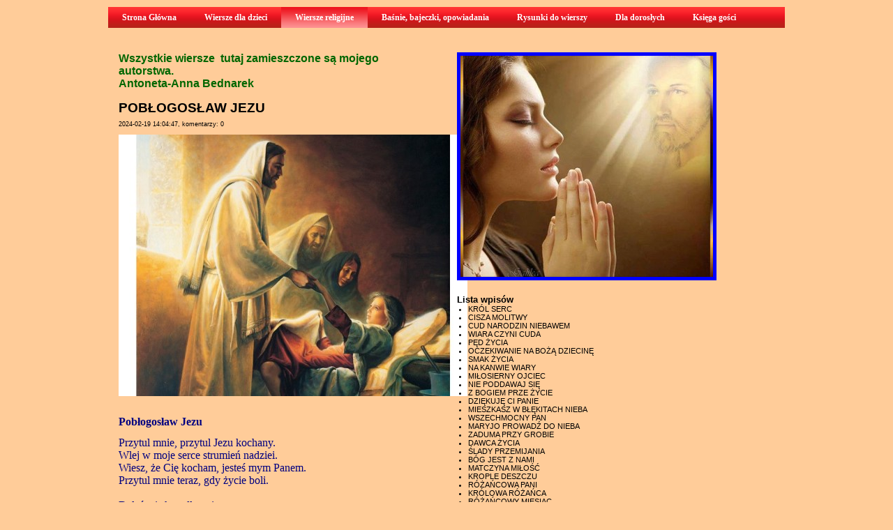

--- FILE ---
content_type: text/html; charset=UTF-8
request_url: https://antoneta.manifo.com/wierszyki-religijne/przytul-mnie-jezu
body_size: 12775
content:
<!DOCTYPE html PUBLIC "-//W3C//DTD XHTML 1.0 Strict//EN" "http://www.w3.org/TR/xhtml1/DTD/xhtml1-strict.dtd">		
<html xmlns="https://www.w3.org/1999/xhtml" xml:lang="pl" lang="pl">
	<head>
        <meta http-equiv="X-UA-Compatible" content="IE=edge" />
        
		<meta http-equiv="Content-Type" content="text/html; charset=UTF-8" />
		<link href="https://s2.manifo.com/usr/e/e3FBb/e8/css/general.css?3943" media="screen" rel="stylesheet" type="text/css" />
		<meta name="generator" content="Manifo.com" />
		<meta name="robots" content="index, follow" />
		<script src="https://ajax.googleapis.com/ajax/libs/jquery/1.7.1/jquery.min.js" type="text/javascript"></script><script src="https://s2.manifo.com/mf/js/mf.superfish.js" type="text/javascript"></script><script src="https://s2.manifo.com/usr/e/e3FBb/e8/js/general.js?3943" type="text/javascript"></script>

		<title>POBŁOGOSŁAW JEZU :: Wiersze dla dzieci, wiersze religijne, baśnie, bajeczki, opowiadania, poezja dla dorosłych</title><meta name="keywords" content="Bóg, ból, choroba, cierpienie, Jezus, religia, wiara, wiersze religijne" />
<meta name="description" content="&amp;nbsp;&amp;nbsp;Pobłogosław Jezu&amp;nbsp;Przytul mnie, przytul Jezu kochany.Wlej w moje serce strumień nadziei.Wiesz, że Cię kocham, jesteś mym Panem.Przytul mnie teraz, gdy życie boli.&amp;nbsp;Dałeś mi skrzydła, więc czemu teraz&amp;hellip;Czemu " /><link href="https://s2.manifo.com/public/tpl/mf/img/icon.png" rel="icon" />
<link href="https://s2.manifo.com/mf/css/jquery.fancybox-1.3.4.css" media="screen" rel="stylesheet" type="text/css" /><script type="text/javascript" src="https://s2.manifo.com/mf/js/jquery.cookies.js"></script>
<script type="text/javascript" src="https://s2.manifo.com/mf/js/mf.comm-pl.js"></script>
<script type="text/javascript">
    //<![CDATA[
    $().ready(function() {new mfComm().init();new MfMoreComm().init();});    //]]>
</script>
<script type="text/javascript" src="https://s2.manifo.com/mf/js/jquery.fancybox-1.3.4.pack.js"></script>
<script type="text/javascript" src="https://s2.manifo.com/mf/js/autoresize.jquery.min.js"></script>
<script type="text/javascript" src="https://s2.manifo.com/usr/e/e3FBb/e8/js/general-sp8.js?3943"></script>
		<!--[if lte IE 7]>
		<link type="text/css" rel="stylesheet" href="https://s2.manifo.com/mf/css/ie.css" />
		<![endif]-->
		<script type="text/javascript">
		  var _gaq = _gaq || [];
		  _gaq.push(['_setAccount', 'UA-16958113-1']);
		  _gaq.push(['_setDomainName', '.manifo.com']);
		  _gaq.push(['_trackPageview']);
		
		  (function() {
		    var ga = document.createElement('script'); ga.type = 'text/javascript'; ga.async = true;
		    ga.src = ('https:' == document.location.protocol ? 'https://ssl' : 'http://www') + '.google-analytics.com/ga.js';
		    var s = document.getElementsByTagName('script')[0]; s.parentNode.insertBefore(ga, s);
		  })();
		</script>
	
	</head>
<body>

<div class="mf-zbh"><div class="mf-page"><div class="mf-header">
<div class="mf-simple-hgfx mf-gfx">
<div class="mf-bg"><div class="mf-gl"></div><div class="mf-tx"></div></div>
</div>
<div class="mf-menu-3 ul"><ul class="mf-menu mf-menu-ddm mf-menu-h"><li class="mf-mi"><a href="/"><span>Strona Główna</span></a></li><li class="mf-mi"><a href="/wierszyki-dla-dzieci"><span>Wiersze dla dzieci</span></a></li><li class="mf-mi"><a href="/wierszyki-religijne" class="activ"><span>Wiersze religijne</span></a></li><li class="mf-mi"><a href="/basnie-bajeczki-opowiadania"><span>Baśnie, bajeczki, opowiadania</span></a></li><li class="mf-mi"><a href="/rysunki-do-wierszy"><span>Rysunki do wierszy</span></a></li><li class="mf-mi"><a href="/wiersze-dla-doroslych"><span>Dla dorosłych</span></a></li><li class="mf-mi"><a href="/ksiega-gosci"><span>Księga gości</span></a></li></ul><div class="mf-clear">&nbsp;</div></div></div>
</div></div><div class="mf-zbc"><div class="mf-page"><div class="um">
<div class="mfr-row mf-row">
<div class="mf-simple-sp8-2 mf-gfx">
<div class="mf-bg"><div class="mf-gl"></div><div class="mf-tx"></div></div>
</div>
<div class="mf-simple7 mf-gfx">

</div>
<div class="mfr-column mf-column9">
<div class="um"><div class="mf-text6">
<font size="3" color="#006600"><b>
Wszystkie wiersze &nbsp;tutaj zamieszczone są mojego autorstwa.</b></font><div><b><font color="#006600"><font size="3">Antoneta-Anna Bednarek</font>&nbsp;</font></b></div>
</div>
</div>
		
		<div class="mf-app mf-tpl-app mf-tpl"><div class="mf-item"><h1 class="mf-it">POBŁOGOSŁAW JEZU</h1><div class="mf-st"><small>2024-02-19 14:04:47, komentarzy: 0</small></div><div class="mf-ic"><p style="text-align: left;"><span style="font-size: medium; font-family: 'book antiqua', palatino; color: #000080;"><strong><img src="https://s2.manifo.com/usr/e/e3FBb/e8/manager/poblogoslaw-mnie-jezu1-500-x-375.jpg" alt="" /></strong></span></p>
<p style="text-align: left;">&nbsp;</p>
<p style="text-align: left;">&nbsp;</p>
<p style="text-align: left;"><span style="font-size: medium; font-family: 'book antiqua', palatino; color: #000080;"><strong>Pobłogosław Jezu</strong></span></p>
<p style="text-align: left;">&nbsp;</p>
<p style="text-align: left;"><span style="font-size: medium; font-family: 'book antiqua', palatino; color: #000080;">Przytul mnie, przytul Jezu kochany.</span></p>
<p style="text-align: left;"><span style="font-size: medium; font-family: 'book antiqua', palatino; color: #000080;">Wlej w moje serce strumień nadziei.</span></p>
<p style="text-align: left;"><span style="font-size: medium; font-family: 'book antiqua', palatino; color: #000080;">Wiesz, że Cię kocham, jesteś mym Panem.</span></p>
<p style="text-align: left;"><span style="font-size: medium; font-family: 'book antiqua', palatino; color: #000080;">Przytul mnie teraz, gdy życie boli.</span></p>
<p style="text-align: left;"><span style="font-size: medium; font-family: 'book antiqua', palatino; color: #000080;">&nbsp;</span></p>
<p style="text-align: left;"><span style="font-size: medium; font-family: 'book antiqua', palatino; color: #000080;">Dałeś mi skrzydła, więc czemu teraz&hellip;</span></p>
<p style="text-align: left;"><span style="font-size: medium; font-family: 'book antiqua', palatino; color: #000080;">Czemu podcinasz, lot mi utrudniasz?</span></p>
<p style="text-align: left;"><span style="font-size: medium; font-family: 'book antiqua', palatino; color: #000080;">Dałeś ogromną czarę słodyczy,</span></p>
<p style="text-align: left;"><span style="font-size: medium; font-family: 'book antiqua', palatino; color: #000080;">więc czemu teraz łzą ją zaprawiasz?</span></p>
<p style="text-align: left;"><span style="font-size: medium; font-family: 'book antiqua', palatino; color: #000080;">&nbsp;</span></p>
<p style="text-align: left;"><span style="font-size: medium; font-family: 'book antiqua', palatino; color: #000080;">Przytul mnie, przytul. Twą bliskość chcę czuć.</span></p>
<p style="text-align: left;"><span style="font-size: medium; font-family: 'book antiqua', palatino; color: #000080;">Bądź mi oparciem, bądź mi ostoją.</span></p>
<p style="text-align: left;"><span style="font-size: medium; font-family: 'book antiqua', palatino; color: #000080;">Pochwyć za rękę, gdy b&oacute;l dopadnie.</span></p>
<p style="text-align: left;"><span style="font-size: medium; font-family: 'book antiqua', palatino; color: #000080;">Przytul mnie teraz, gdy w sercu żałość.</span></p>
<p style="text-align: left;"><span style="font-size: medium; font-family: 'book antiqua', palatino; color: #000080;">&nbsp;</span></p>
<p style="text-align: left;"><span style="font-size: medium; font-family: 'book antiqua', palatino; color: #000080;">Dałeś mi życie. Z Tobą je plotę</span></p>
<p style="text-align: left;"><span style="font-size: medium; font-family: 'book antiqua', palatino; color: #000080;">i nie ustanę, p&oacute;ki sił starczy.</span></p>
<p style="text-align: left;"><span style="font-size: medium; font-family: 'book antiqua', palatino; color: #000080;">Dałeś mi miłość, najcenniejszy skarb.</span></p>
<p style="text-align: left;"><span style="font-size: medium; font-family: 'book antiqua', palatino; color: #000080;">To teraz moja ochronna tarcza.</span></p>
<p style="text-align: left;"><span style="font-size: medium; font-family: 'book antiqua', palatino; color: #000080;">&nbsp;</span></p>
<p style="text-align: left;"><span style="font-size: medium; font-family: 'book antiqua', palatino; color: #000080;">Wznoszę dziś ręce w błagalnym geście.</span></p>
<p style="text-align: left;"><span style="font-size: medium; font-family: 'book antiqua', palatino; color: #000080;">Przytul mnie, przytul Jezu kochany.</span></p>
<p style="text-align: left;"><span style="font-size: medium; font-family: 'book antiqua', palatino; color: #000080;">Przytul mnie Jezu i pobłogosław,</span></p>
<p style="text-align: left;"><span style="font-size: medium; font-family: 'book antiqua', palatino; color: #000080;">Tyś Cudotw&oacute;rcą, łaskawym Panem.</span></p>
<p style="text-align: left;"><span style="font-size: medium; font-family: 'book antiqua', palatino; color: #000080;">&nbsp;</span></p>
<p style="text-align: left;"><span style="font-size: medium; font-family: 'book antiqua', palatino; color: #000080;">&nbsp;</span></p>
<p>&nbsp;Fot. z netu</p></div><div class="mf-clear"></div><div class="mf-sp"><div class="mf-sp-fb"><iframe src="https://www.facebook.com/plugins/like.php?href=http://antoneta.manifo.com/wierszyki-religijne/przytul-mnie-jezu&amp;send=true&amp;layout=button_count&amp;show_faces=false&amp;action=like&amp;colorscheme=light&amp;font=tahoma&amp;height=21"
			scrolling="no"
			frameborder="0"
			style="border:none; overflow:hidden;height:21px;"
			allowTransparency="true">
		</iframe></div></div><div class="mf-ctg">Kategorie wpisu: <a href="/wierszyki-religijne/kategoria/wiersze-o-bogu">wiersze o Bogu</a>, <a href="/wierszyki-religijne/kategoria/wiersze-o-panu-jezusie">wiersze o Panu Jezusie</a>, <a href="/wierszyki-religijne/kategoria/wiersze">wiersze</a></div><div class="mf-tg">Tagi wpisu: <a href="/wierszyki-religijne/szukaj/B%C3%B3g">Bóg</a>, <a href="/wierszyki-religijne/szukaj/b%C3%B3l">ból</a>, <a href="/wierszyki-religijne/szukaj/choroba">choroba</a>, <a href="/wierszyki-religijne/szukaj/cierpienie">cierpienie</a>, <a href="/wierszyki-religijne/szukaj/Jezus">Jezus</a>, <a href="/wierszyki-religijne/szukaj/religia">religia</a>, <a href="/wierszyki-religijne/szukaj/wiara">wiara</a>, <a href="/wierszyki-religijne/szukaj/wiersze+religijne">wiersze religijne</a></div><a class="mf-gb" href="/wierszyki-religijne">&laquo; powrót</a></div><div id="mf-com" class="mf-com">
							<h2 class="mf-new-com">Dodaj nowy komentarz</h2>
							
							<textarea id="comm_content"></textarea>
							<div id="comm_error" class="mf-hide mf-msg-box mf-msg-error"></div>
							<div id="comm_link" href="#modal_comm"><span class="mf-sb mf-post-com">Wyślij</span></div>
							<div class="mf-hide">
								<div id="modal_comm"></div>
							</div>
							<div class="mf-clear"></div>
						</div></div><div class="um"><div class="mf-blogarchive2 mf-tpl-addon"><h3>Archiwum</h3><ul><li><a href="/wierszyki-religijne/archiwum/202601">styczeń, 2026</a></li><li><a href="/wierszyki-religijne/archiwum/202512">grudzień, 2025</a></li><li><a href="/wierszyki-religijne/archiwum/202511">listopad, 2025</a></li><li><a href="/wierszyki-religijne/archiwum/202510">październik, 2025</a></li><li><a href="/wierszyki-religijne/archiwum/202509">wrzesień, 2025</a></li><li><a href="/wierszyki-religijne/archiwum/202508">sierpień, 2025</a></li><li><a href="/wierszyki-religijne/archiwum/202507">lipiec, 2025</a></li><li><a href="/wierszyki-religijne/archiwum/202506">czerwiec, 2025</a></li><li><a href="/wierszyki-religijne/archiwum/202505">maj, 2025</a></li><li><a href="/wierszyki-religijne/archiwum/202504">kwiecień, 2025</a></li><li><a href="/wierszyki-religijne/archiwum/202503">marzec, 2025</a></li><li><a href="/wierszyki-religijne/archiwum/202502">luty, 2025</a></li><li><a href="/wierszyki-religijne/archiwum/202501">styczeń, 2025</a></li><li><a href="/wierszyki-religijne/archiwum/202412">grudzień, 2024</a></li><li><a href="/wierszyki-religijne/archiwum/202411">listopad, 2024</a></li><li><a href="/wierszyki-religijne/archiwum/202410">październik, 2024</a></li><li><a href="/wierszyki-religijne/archiwum/202409">wrzesień, 2024</a></li><li><a href="/wierszyki-religijne/archiwum/202408">sierpień, 2024</a></li><li><a href="/wierszyki-religijne/archiwum/202407">lipiec, 2024</a></li><li><a href="/wierszyki-religijne/archiwum/202406">czerwiec, 2024</a></li><li><a href="/wierszyki-religijne/archiwum/202405">maj, 2024</a></li><li><a href="/wierszyki-religijne/archiwum/202404">kwiecień, 2024</a></li><li><a href="/wierszyki-religijne/archiwum/202403">marzec, 2024</a></li><li><a href="/wierszyki-religijne/archiwum/202402">luty, 2024</a></li><li><a href="/wierszyki-religijne/archiwum/202401">styczeń, 2024</a></li><li><a href="/wierszyki-religijne/archiwum/202312">grudzień, 2023</a></li><li><a href="/wierszyki-religijne/archiwum/202311">listopad, 2023</a></li><li><a href="/wierszyki-religijne/archiwum/202310">październik, 2023</a></li><li><a href="/wierszyki-religijne/archiwum/202309">wrzesień, 2023</a></li><li><a href="/wierszyki-religijne/archiwum/202308">sierpień, 2023</a></li></ul></div></div></div>
<div class="mfr-column mf-column9">
<div class="um"><div class="mf-image-sp8-25">
<a href="https://s2.manifo.com/usr/e/e3FBb/e8/manager/poprawie-sie1-500-x-466.jpg" class="fnb" rel="img1" title=""><img src="https://s2.manifo.com/usr/e/e3FBb/e8/img/8bwieci2-500-x-333.jpg" alt="" /></a>
</div>
</div><div class="um"><div class="mf-blogentries2 mf-tpl-addon"><h3>Lista wpisów</h3><ul><li><a href="/wierszyki-religijne/krol-serc">KRÓL SERC</a></li><li><a href="/wierszyki-religijne/cisza-molitwy">CISZA MOLITWY</a></li><li><a href="/wierszyki-religijne/cud-narodzin-niebawem">CUD NARODZIN NIEBAWEM</a></li><li><a href="/wierszyki-religijne/wiara-czyni-cuda">WIARA CZYNI CUDA</a></li><li><a href="/wierszyki-religijne/ped-zycia">PĘD ŻYCIA</a></li><li><a href="/wierszyki-religijne/oczekiwanie-na-boza-dziecine">OCZEKIWANIE NA BOŻĄ DZIECINĘ</a></li><li><a href="/wierszyki-religijne/smak-zycia">SMAK ŻYCIA</a></li><li><a href="/wierszyki-religijne/na-kanwie-wiary">NA KANWIE WIARY</a></li><li><a href="/wierszyki-religijne/milosierny-ojciec">MIŁOSIERNY OJCIEC</a></li><li><a href="/wierszyki-religijne/nie-poddawaj-sie">NIE PODDAWAJ SIĘ</a></li><li><a href="/wierszyki-religijne/z-bogiem-prze-zycie">Z BOGIEM PRZE ŻYCIE</a></li><li><a href="/wierszyki-religijne/dziekuje-ci-panie-1762510219">DZIĘKUJĘ CI PANIE</a></li><li><a href="/wierszyki-religijne/mieszkasz-w-blekitach-nieba">MIESZKASZ W BŁĘKITACH NIEBA</a></li><li><a href="/wierszyki-religijne/wszechmocny-pan">WSZECHMOCNY PAN</a></li><li><a href="/wierszyki-religijne/maryjo-prowadz-do-nieba">MARYJO PROWADŹ DO NIEBA</a></li><li><a href="/wierszyki-religijne/zaduma-prz-grobie">ZADUMA PRZY GROBIE</a></li><li><a href="/wierszyki-religijne/dawca-zycia">DAWCA ŻYCIA</a></li><li><a href="/wierszyki-religijne/slady-przemijania-1761132526">ŚLADY PRZEMIJANIA</a></li><li><a href="/wierszyki-religijne/bog-jest-wszedzie-1760173059">BÓG JEST Z NAMI</a></li><li><a href="/wierszyki-religijne/matczyna-milosc">MATCZYNA MIŁOŚĆ</a></li><li><a href="/wierszyki-religijne/krople-deszczu">KROPLE DESZCZU</a></li><li><a href="/wierszyki-religijne/rozancowa-pani">RÓŻAŃCOWA PANI</a></li><li><a href="/wierszyki-religijne/krolowa-rozanca">KRÓLOWA RÓŻAŃCA</a></li><li><a href="/wierszyki-religijne/rozancowy-miesiac">RÓŻAŃCOWY MIESIĄC</a></li><li><a href="/wierszyki-religijne/kazda-chwila">KAŻDA CHWILA</a></li><li><a href="/wierszyki-religijne/milosc-laczy">MIŁOŚĆ ŁĄCZY</a></li><li><a href="/wierszyki-religijne/bog-jest-moca-1758892751">BÓG JEST MOCĄ</a></li><li><a href="/wierszyki-religijne/panie-darz-pokojem">PANIE DARZ POKOJEM</a></li><li><a href="/wierszyki-religijne/kocham-cie-panie">KOCHAM CIĘ PANIE</a></li><li><a href="/wierszyki-religijne/matko-najswietsza">MATKO NAJŚWIĘTSZA</a></li></ul></div></div><div class="um"><form action="/wierszyki-religijne/szukaj" method="post"><div class="mf-blogsearch2 mf-tpl-addon">
<h3>Wyszukiwarka</h3><input name="blogsq_add" type="text" class="mf-si" value="" /> <input type="submit" class="mf-sb" value="Znajdź" />
</div>
</form></div><div class="um"><div class="mf-text7">




















































































































































































































































































































































































































































































































































































































































































































































































































































































































































































































<font size="5" color="#330099"><b>Tytuły wierszy</b></font><div><font color="#330099"><br /></font></div><div><b><font size="2" color="#330099">Adam i Ewa</font></b></div><div><b><font size="2" color="#330099">Adwent</font></b></div><div><b><font size="2" color="#330099">Adwent (1)</font></b></div><div><b><font size="2" color="#330099">Adwent czas odnowy</font></b></div><div><b><font size="2" color="#330099">Adwentowe zadumanie</font></b></div><div><b><font size="2" color="#330099">Adwentowy czas</font></b></div><div><b><font size="2" color="#330099">Adwentowy czas zadumy</font></b></div><div><b><font size="2" color="#330099">Alleluja</font></b></div><div><b><font size="2" color="#330099">Anioł czuwa</font></b></div><div><b><font size="2" color="#330099">Anioł Stróż</font></b></div><div><b><font size="2" color="#330099">Aniołowie ćwiczą pieśni</font></b></div><div><b><font size="2" color="#330099">Anioły</font></b></div><div><b><font size="2" color="#330099">Arcydzieło</font></b></div><div><b><font size="2" color="#330099">Azyl Boży</font></b></div><div><b><font size="2" color="#330099">Bądź pozdrowiony Boże</font></b></div><div><b><font size="2" color="#330099">Bądź przy mnie Jezu</font></b></div><div><b><font size="2" color="#330099">Bądźmy miłosierni</font></b></div><div><b><font size="2" color="#330099">Betlejemska gwiazda</font></b></div><div><b><font size="2" color="#330099">Bezinteresowna pomoc</font></b></div><div><b><font size="2" color="#330099">Bezmiar miłości</font></b></div><div><b><font size="2" color="#330099">Bezmierna miłość</font></b></div><div><b><font size="2" color="#330099">Bierz życie</font></b></div><div><b><font size="2" color="#330099">Bilet do nieba</font></b></div><div><b><font size="2" color="#330099">Blask płomienia</font></b></div><div><b><font size="2" color="#330099">Błagamy Matuś Ciebie</font></b></div><div><b><font size="2" color="#330099">Błagania</font></b></div><div><b><font size="2" color="#330099">Boję się</font></b></div><div><b><font size="2" color="#330099">Bolejąca Maryja</font></b></div><div><b><font size="2" color="#330099">Boża chwała</font></b></div><div><b><font size="2" color="#330099">Bożą Matka</font></b></div><div><b><font size="2" color="#330099">Boża miłość</font></b></div><div><b><font size="2" color="#330099">Boża miłość lekarstwem</font></b></div><div><b><font size="2" color="#330099">Boża miłość łaczy ludzi</font></b></div><div><b><font size="2" color="#330099">Bożą miłość potęgą</font></b></div><div><b><font size="2" color="#330099">Boża opieka</font></b></div><div><b><font size="2" color="#330099">Bożą pomoc</font></b></div><div><b><font size="2" color="#330099">Boża potęga</font></b></div><div><b><font size="2" color="#330099">Boża światłość</font></b></div><div><b><font size="2" color="#330099">Boże</font></b></div><div><b><font size="2" color="#330099">Bożę bądź</font></b></div><div><b><font size="2" color="#330099">Boże chroń przed zgubą</font></b></div><div><b><font size="2" color="#330099">Boże Ciało</font></b></div><div><b><font size="2" color="#330099">Boże drogi</font></b></div><div><b><font size="2" color="#330099">Boże Dziecię</font></b></div><div><b><font size="2" color="#330099">Boże Dziecię już na świecie</font></b></div><div><b><font size="2" color="#330099">Boże dzieła</font></b></div><div><b><font size="2" color="#330099">Boże łaski</font></b></div><div><b><font size="2" color="#330099">Boże mój Boże</font></b></div><div><b><font size="2" color="#330099">Boże mój jedyny</font></b></div><div><b><font size="2" color="#330099">Boże Narodzenie</font></b></div><div><b><font size="2" color="#330099">Boże prawa</font></b></div><div><b><font size="2" color="#330099">Boże światło</font></b></div><div><b><font size="2" color="#330099">Boże ukołysz</font></b></div><div><b><font size="2" color="#330099">Boże wskazówki</font></b></div><div><b><font size="2" color="#330099">Boże wspomagaj w potrzebie</font></b></div><div><b><font size="2" color="#330099">Bóg</font></b></div><div><b><font size="2" color="#330099">Bóg daje siłę i moc</font></b></div><div><b><font size="2" color="#330099">Bóg darzy miłością</font></b></div><div><b><font size="2" color="#330099">Bóg filarem wiary</font></b></div><div><b><font size="2" color="#330099">Bóg iskrą szczęścia</font></b></div><div><b><font size="2" color="#330099">Bóg jest dobrocią</font></b></div><div><b><font size="2" color="#330099">Bóg jest miłością</font></b></div><div><b><font size="2" color="#330099">Bóg jest mocą</font></b></div><div><b><font size="2" color="#330099">Bóg jest nadzieją</font></b></div><div><b><font size="2" color="#330099">Bóg jest obok</font></b></div><div><b><font size="2" color="#330099">Bóg jest siła i nadzieją</font></b></div><div><b><font size="2" color="#330099">Bóg jest wiecznością</font></b></div><div><b><font size="2" color="#330099">Bóg jest wszędzie</font></b></div><div><b><font size="2" color="#330099">Bóg jest z nami</font></b></div><div><b><font size="2" color="#330099">Bóg jest ze mną</font></b></div><div><b><font size="2" color="#330099">Bóg kocha wszystkich</font></b></div><div><b><font size="2" color="#330099">Bóg łaskawy</font></b></div><div><b><font size="2" color="#330099">Bóg miłości</font></b></div><div><b><font size="2" color="#330099">Bóg miłości ma w bród</font></b></div><div><b><font size="2" color="#330099">Bóg miłością<br />Bóg Miłosierny</font></b></div><div><b><font size="2" color="#330099">Bóg moją mocą</font></b></div><div><b><font size="2" color="#330099">Bóg nas kocha</font></b></div><div><b><font size="2" color="#330099">Bóg naszą ostoją</font></b></div><div><b><font size="2" color="#330099">Bóg naszym Stwórcą</font></b></div><div><b><font size="2" color="#330099">Bóg nie jest głuchy</font></b></div><div><b><font size="2" color="#330099">Bóg Ojciec</font></b></div><div><b><font size="2" color="#330099">Bóg oparciem i ostoją</font></b></div><div><b><font size="2" color="#330099">Bóg ostoją</font></b></div><div><b><font size="2" color="#330099">Bóg Pasterzem w drodze przemijania</font></b></div><div><b><font size="2" color="#330099">Bóg pomaga</font></b></div><div><b><font size="2" color="#330099">Bóg potęgą nadziei</font></b></div><div><b><font size="2" color="#330099">Bóg promykiem nadziei</font></b></div><div><b><font size="2" color="#330099">Bóg przewodnikiem</font></b></div><div><b><font size="2" color="#330099">Bóg rozdaje miłość</font></b></div><div><b><font size="2" color="#330099">Bóg rozumie</font></b></div><div><b><font size="2" color="#330099">Bóg schronieniem</font></b></div><div><b><font size="2" color="#330099">Bóg się rodzi</font></b></div><div><b><font size="2" color="#330099">Bóg skarbcem miłości</font></b></div><div><b><font size="2" color="#330099">Bóg spływa łaskami</font></b></div><div><b><font size="2" color="#330099">Bóg, sprawiedliwy sędzia</font></b></div><div><b><font size="2" color="#330099">Bóg strumieniem łaski</font></b></div><div><b><font size="2" color="#330099">Bóg to miłość</font></b></div><div><b><font size="2" color="#330099">Bóg to moc</font></b></div><div><b><font size="2" color="#330099">Bóg to sedno</font></b></div><div><b><font size="2" color="#330099">Bóg to zbawienie</font></b></div><div><b><font size="2" color="#330099">Bóg ukoi ból</font></b></div><div><b><font size="2" color="#330099">Bóg to ukojenie</font></b></div><div><b><font size="2" color="#330099">Bóg to Wszechmoc</font></b></div><div><b><font size="2" color="#330099">Bóg wsparciem</font></b></div><div><b><font size="2" color="#330099">Bóg Wszecmogący<br />Ból serce przeszywa</font></b></div><div><b><font size="2" color="#330099">Bóg źródłem miłości</font></b></div><div><b><font size="2" color="#330099">Bunt</font></b></div><div><b><font size="2" color="#330099">Busola</font></b></div><div><b><font size="2" color="#330099">Byłam ślepa</font></b></div><div><b><font size="2" color="#330099">Chaos</font></b></div><div><b><font size="2" color="#330099">Chcę się poprawić Matuś Kochana</font></b></div><div><b><font size="2" color="#330099">Chleb zycia</font></b></div><div><b><font size="2" color="#330099">Chociaż korony nie ma</font></b></div><div><b><font size="2" color="#330099">Choć Cię nie widzę</font></b></div><div><b><font size="2" color="#330099">Chronisz nas Boże miłością</font></b></div><div><b><font size="2" color="#330099">Chroń nas Boże</font></b></div><div><b><font size="2" color="#330099">Chwała jezusowi<br />Chwała Panu</font></b></div><div><b><font size="2" color="#330099">Choc rozumem to niepojete</font></b></div><div><b><font size="2" color="#330099">Ciasne buty</font></b></div><div><b><font size="2" color="#330099">Ciągłe sprzeczki</font></b></div><div><b><font size="2" color="#330099">Ciągle ranimy Cię Jezu</font></b></div><div><b><font size="2" color="#330099">Ciągle życia mało</font></b></div><div><b><font size="2" color="#330099">Ciemna noc</font></b></div><div><b><font size="2" color="#330099">Ciemność<br />Cierpiące serce Maryi<br />Cierpiący Jezus</font></b></div><div><b><font size="2" color="#330099">Cichy kąt</font></b></div><div><b><font size="2" color="#330099">Cisza</font></b></div><div><b><font size="2" color="#330099">Cisza modlitwy<br />Ciężar krzyża</font></b></div><div><b><font size="2" color="#330099">Coś się kończy-Nowy Rok</font></b></div><div><b><font size="2" color="#330099">Cud nad Jeziorem Tyberiadzkim</font></b></div><div><b><font size="2" color="#330099">Cud narodzenia</font></b></div><div><b><font size="2" color="#330099">Cud narodzin niebawem</font></b></div><div><b><font size="2" color="#330099">Cudowna kropla</font></b></div><div><b><font size="2" color="#330099">Cudowne światło</font></b></div><div><b><font size="2" color="#330099">Czas mąci</font></b></div><div><b><font size="2" color="#330099">Czas nadziei</font></b></div><div><b><font size="2" color="#330099">Czas nie zawróci<br />Czas szybko mija</font></b></div><div><b><font size="2" color="#330099">Czekam Panie</font></b></div><div><b><font size="2" color="#330099">Czekamy na łask strumienie</font></b></div><div><b><font size="2" color="#330099">Czując oddech Boga</font></b></div><div><b><font size="2" color="#330099">Czuję obecność Boga</font></b></div><div><b><font size="2" color="#330099">Czujny Anioł</font></b></div><div><b><font size="2" color="#330099">Czułość Boża</font></b></div><div><b><font size="2" color="#330099">Czwarta świeca juz płonie</font></b></div><div><b><font size="2" color="#330099">Czy wierzę</font></b></div><div><b><font size="2" color="#330099">Dajesz nam Panie</font></b></div><div><b><font size="2" color="#330099">Dałeś nam Panie</font></b></div><div><b><font size="2" color="#330099">Dawca życia</font></b></div><div><b><font size="2" color="#330099">Diabeł mąci w głowie</font></b></div><div><b><font size="2" color="#330099">Dla Ciebie Matko</font></b></div><div><b><font size="2" color="#330099">Dlaczego Boże?</font></b></div><div><b><font size="2" color="#330099">Dlaczego odejść musiała?</font></b></div><div><b><font size="2" color="#330099">Dni kraszone łzami</font></b></div><div><b><font size="2" color="#330099">Do Boga się zwróć</font></b></div><div><b><font size="2" color="#330099">Dobro</font></b></div><div><b><font size="2" color="#330099">Dobry Jezu</font></b></div><div><b><font size="2" color="#330099">Dobry pasterz</font></b></div><div><b><font size="2" color="#330099">Do Ciebie Mateczko</font></b></div><div><b><font size="2" color="#330099">Do Miłosierdzia Bożego</font></b></div><div><b><font size="2" color="#330099">Dobranoc Maryjo</font></b></div><div><b><font size="2" color="#330099">Dobry Boże</font></b></div><div><b><font size="2" color="#330099">Dobry Jezu</font></b></div><div><b><font size="2" color="#330099">Do Betlejem śpieszcie dzieci</font></b></div><div><b><font size="2" color="#330099">Dojrzałość życiowa</font></b></div><div><b><font size="2" color="#330099">Do Serca Pana Jezusa</font></b></div><div><b><font size="2" color="#330099">Doskonałość</font></b></div><div><b><font size="2" color="#330099">Dożynki</font></b></div><div><b><font size="2" color="#330099">Droga do nieba</font></b></div><div><b><font size="2" color="#330099">Droga do wieczności</font></b></div><div><b><font size="2" color="#330099">Droga krzyżowa</font></b></div><div><b><font size="2" color="#330099">Droga na manowce</font></b></div><div><b><font size="2" color="#330099">Druga niedziela Adwentu</font></b></div><div><b><font size="2" color="#330099">Drogi Zbawco</font></b></div><div><b><font size="2" color="#330099">Drogi Zbawicielu</font></b></div><div><b><font size="2" color="#330099">Droga zbawienia</font></b></div><div><b><font size="2" color="#330099">Druga świeca płonie</font></b></div><div><b><font size="2" color="#330099">Drżenie serca</font></b></div><div><b><font size="2" color="#330099">Duch Świety</font></b></div><div><b><font size="2" color="#330099">Duchu Święty</font></b></div><div><b><font size="2" color="#330099">Dusza</font></b></div><div><b><font size="2" color="#330099">Dusza i miłość</font></b></div><div><b><font size="2" color="#330099">Dusza jak kwiat</font></b></div><div><b><font size="2" color="#330099">Dusza w chaosie</font></b></div><div><b><font size="2" color="#330099">Duszo wróć</font></b></div><div><b><font size="2" color="#330099">Dziecię Boże</font></b></div><div><b><font size="2" color="#330099">Dzieło Boże</font></b></div><div><b><font size="2" color="#330099">Dzieło Bożej ręki</font></b></div><div><b><font size="2" color="#330099">Dzień Anioła Stróża</font></b></div><div><b><font size="2" color="#330099">Dzień kładzie się do snu</font></b></div><div><b><font size="2" color="#330099">Dzień Wszystkich Świętych</font></b></div><div><b><font size="2" color="#330099">Dzięki Boże</font></b></div><div><b><font size="2" color="#330099">Dziękuję Aniele</font></b></div><div><b><font size="2" color="#330099">Dziękuję Aniołeczku</font></b></div><div><b><font size="2" color="#330099">Dziękuję Ci Panie</font></b></div><div><b><font size="2" color="#330099">Dziękuję Panie</font></b></div><div><b><font size="2" color="#330099">Dziękuj Opatrzności</font></b></div><div><b><font size="2" color="#330099">Frunąć do nieba</font></b></div><div><b><font size="2" color="#330099">Frunę jak orzeł</font></b></div><div><b><font size="2" color="#330099">Fruwam z motylami</font></b></div><div><b><font size="2" color="#330099">Gdy trudny każdy krok</font></b></div><div><b><font size="2" color="#330099">Gdyby</font></b></div><div><b><font size="2" color="#330099">Gdybo można było cofnąć czas</font></b></div><div><b><font size="2" color="#330099">Gdyby nie TY</font></b></div><div><b><font size="2" color="#330099">Gdzie jest Anioł</font></b></div><div><b><font size="2" color="#330099">Gdzie Anioł</font></b></div><div><b><font size="2" color="#330099">Gdzieś daleko</font></b></div><div><b><font size="2" color="#330099">Gdzie mieszkasz Boże</font></b></div><div><b><font size="2" color="#330099">Głowę chylę</font></b></div><div><b><font size="2" color="#330099">Golgota</font></b></div><div><b><font size="2" color="#330099">Golgota Jezusa</font></b></div><div><b><font size="2" color="#330099">Gołe ręce</font></b></div><div><b><font size="2" color="#330099">Gorycz</font></b></div><div><b><font size="2" color="#330099">Grzeszek</font></b></div><div><b><font size="2" color="#330099">Hej duszyczko</font></b></div><div><b><font size="2" color="#330099">Idę za Toba Boze</font></b></div><div><b><font size="2" color="#330099">Idź z Bogiem<br />I Komunia Święta</font></b></div><div><b><font size="2" color="#330099">Ile jeszcze</font></b></div><div><b><font size="2" color="#330099">Ile łez</font></b></div><div><b><font size="2" color="#330099">Ile razy</font></b></div><div><b><font size="2" color="#330099">Ja maleńki pyłek</font></b></div><div><b><font size="2" color="#330099">Jak brylant</font></b></div><div><b><font size="2" color="#330099">Jak dobrze mieć Anioła</font></b></div><div><b><font size="2" color="#330099">Jak każda matka</font></b></div><div><b><font size="2" color="#330099">Jak muszelka</font></b></div><div><b><font size="2" color="#330099">Jak płatek róży</font></b></div><div><b><font size="2" color="#330099">Jak promień słońca</font></b></div><div><b><font size="2" color="#330099">Jak sternik</font></b></div><div><b><font size="2" color="#330099">Jak sternik na okręcie</font></b></div><div><b><font size="2" color="#330099">Jak trzcina</font></b></div><div><b><font size="2" color="#330099">Jak żebrak</font></b></div><div><b><font size="2" color="#330099">Jakże nie kochać</font></b></div><div><b><font size="2" color="#330099">Ja się poprawię</font></b></div><div><b><font size="2" color="#330099">Jasnogórska Królowa</font></b></div><div><b><font size="2" color="#330099">Jednoczenie</font></b></div><div><b><font size="2" color="#330099">Jest taka noc</font></b></div><div><b><font size="2" color="#330099">Jest taki ktoś ( x2)</font></b></div><div><b><font size="2" color="#330099">Jestem obok</font></b></div><div><b><font size="2" color="#330099">Jestem pyłkiem</font></b></div><div><b><font size="2" color="#330099">Jestem trzpiotka</font></b></div><div><b><font size="2" color="#330099">Jesteś Boże</font></b></div><div><b><font size="2" color="#330099">Jesteś busola</font></b></div><div><b><font size="2" color="#330099">Jesteś miłością</font></b></div><div><b><font size="2" color="#330099">Jesteś miłością Jezu</font></b></div><div><b><font size="2" color="#330099">Jesteś mi wszystkim</font></b></div><div><b><font size="2" color="#330099">Jesteś oparciem</font></b></div><div><b><font size="2" color="#330099">Jesteś ostoją</font></b></div><div><b><font size="2" color="#330099">Jesteś podporą</font></b></div><div><b><font size="2" color="#330099">Jesteś przy mnie</font></b></div><div><b><font size="2" color="#330099">Jesteś światłem</font></b></div><div><b><font size="2" color="#330099">Jeszcze nie raz</font></b></div><div><b><font size="2" color="#330099">Jeszcze nie raz nie dwa</font></b></div><div><b><font size="2" color="#330099">Jezu, jakaż wielka Twoja miłość</font></b></div><div><b><font size="2" color="#330099">Jezu jesteś ostoją</font></b></div><div><b><font size="2" color="#330099">Jezu kochany</font></b></div><div><b><font size="2" color="#330099">Jezu przytul do serca</font></b></div><div><b><font size="2" color="#330099">Jezu, ufam</font></b></div><div><b><font size="2" color="#330099">Jezu ufam Tobie</font></b></div><div><b><font size="2" color="#330099">Jezu kochany wybacz</font></b></div><div><b><font size="2" color="#330099">Jezu prowadx do nieba<br />Jezu ukochany</font></b></div><div><b><font size="2" color="#330099">Jezu utul w ramionach</font></b></div><div><b><font size="2" color="#330099">Jezu zmiłuj się</font></b></div><div><b><font size="2" color="#330099">Jezus busolą życia</font></b></div><div><b><font size="2" color="#330099">Jezus Chrystus się narodził</font></b></div><div><b><font size="2" color="#330099">Jezus jest prawdą</font></b></div><div><b><font size="2" color="#330099">Jezus kona na krzyżu</font></b></div><div><b><font size="2" color="#330099">Jezus, Król chwały</font></b></div><div><b><font size="2" color="#330099">Jezus Królem Chwały</font></b></div><div><b><font size="2" color="#330099">Jezus mieszka między nami</font></b></div><div><b><font size="2" color="#330099">Jezus przyjacielem</font></b></div><div><b><font size="2" color="#330099">Jezus zmartwychwstał</font></b></div><div><b><font size="2" color="#330099">Jezus żywą świątynią</font></b></div><div><b><font size="2" color="#330099">Jezusa dłonią</font></b></div><div><b><font size="2" color="#330099">Jezuniu przyjdź-I Komunia</font></b></div><div><b><font size="2" color="#330099">Już Jezuniu się narodził</font></b></div><div><b><font size="2" color="#330099">Już Jezusek się narodził</font></b></div><div><b><font size="2" color="#330099">Już nie zwlekaj</font></b></div><div><b><font size="2" color="#330099">Już się dziecię narodziło</font></b></div><div><b><font size="2" color="#330099">Kartka z pamiętnika</font></b></div><div><b><font size="2" color="#330099">Kapliczka</font></b></div><div><b><font size="2" color="#330099">Każda chwila</font></b></div><div><b><font size="2" color="#330099">Każdy ma Anioła</font></b></div><div><b><font size="2" color="#330099">Każdy ma rozum</font></b></div><div><b><font size="2" color="#330099">Każdy niesie krzyż</font></b></div><div><b><font size="2" color="#330099">Kiedy błądzę</font></b></div><div><b><font size="2" color="#330099">Kiedy jest Ci smutno</font></b></div><div><b><font size="2" color="#330099">Kiedy życie daje w kość</font></b></div><div><b><font size="2" color="#330099">kiedy życie uwiera</font></b></div><div><b><font size="2" color="#330099">Klęcząc pod krzyżem</font></b></div><div><b><font size="2" color="#330099">Klękam przed Tobą Panie</font></b></div><div><b><font size="2" color="#330099">Klękam w pokorze</font></b></div><div><b><font size="2" color="#330099">Klucze do nieba</font></b></div><div><b><font size="2" color="#330099">Kochać i dawać</font></b></div><div><b><font size="2" color="#330099">Kochaj Jezu</font></b></div><div><b><font size="2" color="#330099">Kochaj nas Boże</font></b></div><div><b><font size="2" color="#330099">Kochaj nas Jezu</font></b></div><div><b><font size="2" color="#330099">Kochaj nas Mateńko</font></b></div><div><b><font size="2" color="#330099">Koc hająca Matka</font></b></div><div><b><font size="2" color="#330099">Kochające serce Jezusa</font></b></div><div><b><font size="2" color="#330099">Kocham Boga</font></b></div><div><b><font size="2" color="#330099">Kocham cię Aniołku</font></b></div><div><b><font size="2" color="#330099">Kocham Cię Boże</font></b></div><div><b><font size="2" color="#330099">Kocham Cię Jezu</font></b></div><div><b><font size="2" color="#330099">Kocham Cię Panie</font></b></div><div><b><font size="2" color="#330099">Kocham i ufam</font></b></div><div><b><font size="2" color="#330099">Kocham Jezusa</font></b></div><div><b><font size="2" color="#330099">Kochana Matko</font></b></div><div><b><font size="2" color="#330099">Kochane babcie</font></b></div><div><b><font size="2" color="#330099">Kochane życie</font></b></div><div><b><font size="2" color="#330099">Kochamy Cię Jezu</font></b></div><div><b><font size="2" color="#330099">Kochana Matuś</font></b></div><div><b><font size="2" color="#330099">Kochany Aniele</font></b></div><div><b><font size="2" color="#330099">Kochany Anioł</font></b></div><div><b><font size="2" color="#330099">Kochany Aniołku</font></b></div><div><b><font size="2" color="#330099">Kochany Panie Jezu</font></b></div><div><b><font size="2" color="#330099">Kochany Ojcze</font></b></div><div><b><font size="2" color="#330099">Kochany Stwórca</font></b></div><div><b><font size="2" color="#330099">Kochasz bezgranicznie</font></b></div><div><b><font size="2" color="#330099">Kolejny dzień minął</font></b></div><div><b><font size="2" color="#330099">Kołysanka dla Aniołka</font></b></div><div><b><font size="2" color="#330099">Kołysanka dla Jezusa</font></b></div><div><b><font size="2" color="#330099">Krok w krok za Tobą Jezu</font></b></div><div><b><font size="2" color="#330099">Krople deszczu</font></b></div><div><b><font size="2" color="#330099">Król Chwały</font></b></div><div><b><font size="2" color="#330099">Król naszych serc</font></b></div><div><b><font size="2" color="#330099">Król serc</font></b></div><div><b><font size="2" color="#330099">Królowa</font></b></div><div><b><font size="2" color="#330099">Królowa Matka<br />Królowa niebios</font></b></div><div><b><font size="2" color="#330099">Królowa pól-Matka Boża Zielna</font></b></div><div><b><font size="2" color="#330099">Królowa różańca<br />Króluj nam Boże</font></b></div><div><b><font size="2" color="#330099">Króluj nam Matko</font></b></div><div><b><font size="2" color="#330099">Krynica Miłosierdzia</font></b></div><div><b><font size="2" color="#330099">Krzyż</font></b></div><div><b><font size="2" color="#330099">Krzyż na ramionach</font></b></div><div><b><font size="2" color="#330099">Kto sieje</font></b></div><div><b><font size="2" color="#330099">Kujmy życie z Bogiem</font></b></div><div><b><font size="2" color="#330099">Latarnia w labiryncie</font></b></div><div><b><font size="2" color="#330099">Licheńska Królowa</font></b></div><div><b><font size="2" color="#330099">Losu odmienić się nie da</font></b></div><div><b><font size="2" color="#330099">Ludzka natura</font></b></div><div><b><font size="2" color="#330099">Luli laj Jezuniu</font></b></div><div><b><font size="2" color="#330099">Łaknę Cię Jezu</font></b></div><div><b><font size="2" color="#330099">Łaska umocnienia</font></b></div><div><b><font size="2" color="#330099">Łatwo krytykować</font></b></div><div><b><font size="2" color="#330099">Łzy bezsilności</font></b></div><div><b><font size="2" color="#330099">Macki szatana</font></b></div><div><b><font size="2" color="#330099">Majowa Matka</font></b></div><div><b><font size="2" color="#330099">Majowa Mateńka</font></b></div><div><b><font size="2" color="#330099">Majowe słońce</font></b></div><div><b><font size="2" color="#330099">Mała trzpiotka</font></b></div><div><b><font size="2" color="#330099">Mały Jaś</font></b></div><div><b><font size="2" color="#330099">Mamo kochana<br />Maryja</font></b></div><div><b><font size="2" color="#330099">Maryja Bolesna<br />Maryja cierpiąca<br />Maryja Królowa Polski<br />Maryja Królowa Polski<br />Maryja ma Królowa</font></b></div><div><b><font size="2" color="#330099">Maryja, Mateńka</font></b></div><div><b><font size="2" color="#330099">Maryja najczulsza z matek</font></b></div><div><b><font size="2" color="#330099">Maryja naszą ochroną</font></b></div><div><b><font size="2" color="#330099">Maryja, Najwspanialsza Matka</font></b></div><div><b><font size="2" color="#330099">Maryja nasza Królowa</font></b></div><div><b><font size="2" color="#330099">Maryja Perła miłości<br />Maryja Pocieszycielka nastolatki</font></b></div><div><b><font size="2" color="#330099">Maryja pod krzyżem<br />Maryja przy krzyżu<br />Maryja Róża Miłości<br />Maryja Ukochana Matka</font></b></div><div><b><font size="2" color="#330099">Maryja Wspomożycielka</font></b></div><div><b><font size="2" color="#330099">Maryjo błagam</font></b></div><div><b><font size="2" color="#330099">Maryjo kochaj i pocieszaj</font></b></div><div><b><font size="2" color="#330099">Maryjo kołysz w ramionach</font></b></div><div><b><font size="2" color="#330099">Maryjo Matko nasza</font></b></div><div><b><font size="2" color="#330099">Maryjo prowadź do nieba</font></b></div><div><b><font size="2" color="#330099">Maryjo ratuj</font></b></div><div><b><font size="2" color="#330099">Marzenia</font></b></div><div><b><font size="2" color="#330099">Matczyna miłość</font></b></div><div><b><font size="2" color="#330099">Matczyne serce</font></b></div><div><b><font size="2" color="#330099">Mateczka Boża</font></b></div><div><b><font size="2" color="#330099">Mateczka z nieba</font></b></div><div><b><font size="2" color="#330099">Mateńko kochana</font></b></div><div><b><font size="2" color="#330099">Mateńko kto jak nie Ty</font></b></div><div><b><font size="2" color="#330099">Mateńko moja</font></b></div><div><b><font size="2" color="#330099">Mateńko nasza, Królowo Polski</font></b></div><div><b><font size="2" color="#330099">Matka Boża</font></b></div><div><b><font size="2" color="#330099">Matka Boża Gromniczna<br />Matka Boża jest z nami</font></b></div><div><b><font size="2" color="#330099">Matka Bożą Różąńcowa</font></b></div><div><b><font size="2" color="#330099">Matka Boża Zielna</font></b></div><div><b><font size="2" color="#330099">Matka Bożego Syna</font></b></div><div><b><font size="2" color="#330099">Matka Kościoła</font></b></div><div><b><font size="2" color="#330099">Matka Licheńska</font></b></div><div><b><font size="2" color="#330099">Matka z nieba</font></b></div><div><b><font size="2" color="#330099">Matka Zielna</font></b></div><div><b><font size="2" color="#330099">Matko droga</font></b></div><div><b><font size="2" color="#330099">Matko Fatimska</font></b></div><div><b><font size="2" color="#330099">Matko Króla Chwały</font></b></div><div><b><font size="2" color="#330099">Matko moja</font></b></div><div><b><font size="2" color="#330099">Matko najczulsza</font></b></div><div><b><font size="2" color="#330099">Matko Najświętsza</font></b></div><div><b><font size="2" color="#330099">Matko nasza</font></b></div><div><b><font size="2" color="#330099">Matko Niepokalana</font></b></div><div><b><font size="2" color="#330099">Matko spłyń łaskami</font></b></div><div><b><font size="2" color="#330099">Matuchna Zbawiciela</font></b></div><div><b><font size="2" color="#330099">Mędrcy świata<br />Męka Pana Jezusa</font></b></div><div><b><font size="2" color="#330099">Mieszkasz w błekitach nieba</font></b></div><div><b><font size="2" color="#330099">Miłosierdzie</font></b></div><div><b><font size="2" color="#330099">Miłosierdzie Boże</font></b></div><div><b><font size="2" color="#330099">Miłosierny Boże</font></b></div><div><b><font size="2" color="#330099">Miłosierny Jezu</font></b></div><div><b><font size="2" color="#330099">Miłosierny Ojciec</font></b></div><div><b><font size="2" color="#330099">Miłość bez miary</font></b></div><div><b><font size="2" color="#330099">Miłość Boża</font></b></div><div><b><font size="2" color="#330099">Miłość Boża bez granic</font></b></div><div><b><font size="2" color="#330099">Miłość Boża darem bezcennym</font></b></div><div><b><font size="2" color="#330099">Miłość Boża jest cudem</font></b></div><div><b><font size="2" color="#330099">Miłość i wiara</font></b></div><div><b><font size="2" color="#330099">Miłość i wiara wiele potrafi</font></b></div><div><b><font size="2" color="#330099">Miłość łączy</font></b></div><div><b><font size="2" color="#330099">Miłość mocą bezcenną</font></b></div><div><b><font size="2" color="#330099">Miłość sednem wiary</font></b></div><div><b><font size="2" color="#330099">Miłość uskrzydla</font></b></div><div><b><font size="2" color="#330099">Miłuj bliźniego</font></b></div><div><b><font size="2" color="#330099">Miłuję Cię Jezu</font></b></div><div><b><font size="2" color="#330099">Mini droga krzyżowa</font></b></div><div><b><font size="2" color="#330099">Mknij z Bogiem</font></b></div><div><b><font size="2" color="#330099">Moc Bożej miłości</font></b></div><div><b><font size="2" color="#330099">Moc Ducha</font></b></div><div><b><font size="2" color="#330099">Moc łaski</font></b></div><div><b><font size="2" color="#330099">Moc miłości</font></b></div><div><b><font size="2" color="#330099">Moc modlitwy</font></b></div><div><b><font size="2" color="#330099">Moc różańca</font></b></div><div><b><font size="2" color="#330099">Moc wiary</font></b></div><div><b><font size="2" color="#330099">Modlitwa</font></b></div><div><b><font size="2" color="#330099">Modlitwa czarodziejska moc ma</font></b></div><div><b><font size="2" color="#330099">Modlitwa dziękczynna</font></b></div><div><b><font size="2" color="#330099">Modlitwa grzesznika</font></b></div><div><b><font size="2" color="#330099">Modlitwa różańcowa</font></b></div><div><b><font size="2" color="#330099">Moje niebo</font></b></div><div><b><font size="2" color="#330099">Moje postne rozważania</font></b></div><div><b><font size="2" color="#330099">Monarchowie ze wschodu</font></b></div><div><b><font size="2" color="#330099">Mój Aniele</font></b></div><div><b><font size="2" color="#330099">Mój Anioł</font></b></div><div><b><font size="2" color="#330099">Mój Aniołku</font></b></div><div><b><font size="2" color="#330099">Mój Jezuniu</font></b></div><div><b><font size="2" color="#330099">Mój kochany Anioł</font></b></div><div><b><font size="2" color="#330099">Mój kochany Aniołek</font></b></div><div><b><font size="2" color="#330099">Mój kochany Panie</font></b></div><div><b><font size="2" color="#330099">Mój krzyż</font></b></div><div><b><font size="2" color="#330099">Mój mmalusi</font></b></div><div><b><font size="2" color="#330099">Módlmy się za dusze<br />Mój Anioł Stróż</font></b></div><div><b><font size="2" color="#330099">Mrzonki</font></b></div><div><b><font size="2" color="#330099">Muszę odejść</font></b></div><div><b><font size="2" color="#330099">Na Bożej ścieżce szczęście</font></b></div><div><b><font size="2" color="#330099">Nadzieja</font></b></div><div><b><font size="2" color="#330099">Nadzieja pocieszycielką</font></b></div><div><b><font size="2" color="#330099">Nadzieja to wielka siła</font></b></div><div><b><font size="2" color="#330099">Napełniaj nas Duchu Święty</font></b></div><div><b><font size="2" color="#330099">Najczulsza Matka</font></b></div><div><b><font size="2" color="#330099">Najczulszy Jezu</font></b></div><div><b><font size="2" color="#330099">Najdroższy Jezu</font></b></div><div><b><font size="2" color="#330099">Najłaskawsza Pani</font></b></div><div><b><font size="2" color="#330099">Najsłodszy Jezu</font></b></div><div><b><font size="2" color="#330099">Najsłodszy Panie</font></b></div><div><b><font size="2" color="#330099">Najświętsza Maryja</font></b></div><div><b><font size="2" color="#330099">Najświętsza Matko</font></b></div><div><b><font size="2" color="#330099">Najświętsza Panienka</font></b></div><div><b><font size="2" color="#330099">Najświętsza Panienko</font></b></div><div><b><font size="2" color="#330099">Najświętsze Serce Jezusowe</font></b></div><div><b><font size="2" color="#330099">Na kanwie wiary</font></b></div><div><b><font size="2" color="#330099">Narodził się Bóg</font></b></div><div><b><font size="2" color="#330099">Narodził się Jezus</font></b></div><div><b><font size="2" color="#330099">Na rozstaju dróg</font></b></div><div><b><font size="2" color="#330099">Na zakręcie</font></b></div><div><b><font size="2" color="#330099">Nęci mnie niebo</font></b></div><div><b><font size="2" color="#330099">Nic nie dziwi</font></b></div><div><b><font size="2" color="#330099">Nici szczęścia</font></b></div><div><b><font size="2" color="#330099">Niczego się nie boją</font></b></div><div><b><font size="2" color="#330099">Nie bądź zachłanny</font></b></div><div><b><font size="2" color="#330099">Niebieski Ojcze</font></b></div><div><b><font size="2" color="#330099">Niebiańska Mateczka</font></b></div><div><b><font size="2" color="#330099">Niebo i piekło</font></b></div><div><b><font size="2" color="#330099">Niebo płacze</font></b></div><div><b><font size="2" color="#330099">Niedowiarek</font></b></div><div><b><font size="2" color="#330099">Niedziela Zmartwychwstania</font></b></div><div><b><font size="2" color="#330099">Nie bój się krzyża</font></b></div><div><b><font size="2" color="#330099">Nie buduj na krzywdzie</font></b></div><div><b><font size="2" color="#330099">Nie igram ze słowami</font></b></div><div><b><font size="2" color="#330099">Nie jestem jeszcze gotowy</font></b></div><div><b><font size="2" color="#330099">Nie lękaj się</font></b></div><div><b><font size="2" color="#330099">Nie lękajmy się</font></b></div><div><b><font size="2" color="#330099">Niełatwa droga</font></b></div><div><b><font size="2" color="#330099">Niemożliwe</font></b></div><div><b><font size="2" color="#330099">Nie kuś szatanie</font></b></div><div><b><font size="2" color="#330099">Nie lękaj się</font></b></div><div><b><font size="2" color="#330099">Nie moja bajka</font></b></div><div><b><font size="2" color="#330099">Nie narzekaj</font></b></div><div><b><font size="2" color="#330099">Nie obrażaj się</font></b></div><div><b><font size="2" color="#330099">Nie oceniaj</font></b></div><div><b><font size="2" color="#330099">Nie odrzucaj Bożej miłości</font></b></div><div><b><font size="2" color="#330099">Nie odrzucaj krzyża<br />Nie ogladaj się wstecz</font></b></div><div><b><font size="2" color="#330099">Nie omijaj Boga</font></b></div><div><b><font size="2" color="#330099">Nie osądzaj</font></b></div><div><b><font size="2" color="#330099">Nie płacz Jezuniu</font></b></div><div><b><font size="2" color="#330099">Nie poddawaj się</font></b></div><div><b><font size="2" color="#330099">Nie porzucaj marzeń</font></b></div><div><b><font size="2" color="#330099">Nie pragnę wiele</font></b></div><div><b><font size="2" color="#330099">Nie pytaj dlaczego</font></b></div><div><b><font size="2" color="#330099">Nie rezygnuj z Boga</font></b></div><div><b><font size="2" color="#330099">Nie skąp chleba</font></b></div><div><b><font size="2" color="#330099">Nie skąpmy niczego</font></b></div><div><b><font size="2" color="#330099">Nie targuj się</font></b></div><div><b><font size="2" color="#330099">Nie trać nadziei</font></b></div><div><b><font size="2" color="#330099">Nie uciakj do przyszłości</font></b></div><div><b><font size="2" color="#330099">Nie wzniecaj burzy</font></b></div><div><b><font size="2" color="#330099">Nie zabieraj mnie Panie</font></b></div><div><b><font size="2" color="#330099">Nie zamykaj serca</font></b></div><div><b><font size="2" color="#330099">Nie zaprzeczaj</font></b></div><div><b><font size="2" color="#330099">Nie zawracaj</font></b></div><div><b><font size="2" color="#330099">Niepojęta moc</font></b></div><div><b><font size="2" color="#330099">Niepojęty Bóg</font></b></div><div><b><font size="2" color="#330099">Niewinna krew</font></b></div><div><b><font size="2" color="#330099">Niezmiennie przy nas trwa</font></b></div><div><b><font size="2" color="#330099">Nikt nie zna dnia ani godziny</font></b></div><div><b><font size="2" color="#330099">Niosę serce</font></b></div><div><b><font size="2" color="#330099">Oaza spokoju</font></b></div><div><b><font size="2" color="#330099">Obdarz nas Jezu światłością</font></b></div><div><b><font size="2" color="#330099">Obetrzyj łzy<br />Ocalenie syna</font></b></div><div><b><font size="2" color="#330099">Oczekiwanie na Bożą Dziecinę</font></b></div><div><b><font size="2" color="#330099">Okruchy dobra</font></b></div><div><b><font size="2" color="#330099">Od słowa się zaczęło</font></b></div><div><b><font size="2" color="#330099">Oddech Anioła</font></b></div><div><b><font size="2" color="#330099">Odwagi</font></b></div><div><b><font size="2" color="#330099">Ogrzej serce Boże</font></b></div><div><b><font size="2" color="#330099">Ojciec miłości</font></b></div><div><b><font size="2" color="#330099">Ojciec Świety</font></b></div><div><b><font size="2" color="#330099">Ojciec z nieba</font></b></div><div><b><font size="2" color="#330099">Okaż miłosierdzie Panie</font></b></div><div><b><font size="2" color="#330099">Okruch chleba</font></b></div><div><b><font size="2" color="#330099">O Matuchno</font></b></div><div><b><font size="2" color="#330099">O Wniebowzięta</font></b></div><div><b><font size="2" color="#330099">Opadam z sił</font></b></div><div><b><font size="2" color="#330099">Opatrzność Boża</font></b></div><div><b><font size="2" color="#330099">Orędowniczko nasza</font></b></div><div><b><font size="2" color="#330099">Otwarte ramiona</font></b></div><div><b><font size="2" color="#330099">Otwórz moje oczy</font></b></div><div><b><font size="2" color="#330099">Otwórzmy oczy</font></b></div><div><b><font size="2" color="#330099">Owoce wiary</font></b></div><div><b><font size="2" color="#330099">Paliwo wiary</font></b></div><div><b><font size="2" color="#330099">Pamięci babci</font></b></div><div><b><font size="2" color="#330099">Pan jest blisko</font></b></div><div><b><font size="2" color="#330099">Pan Jezus przewodnikiem</font></b></div><div><b><font size="2" color="#330099">Pan mojego serca</font></b></div><div><b><font size="2" color="#330099">Panie Jezu przyjdź- I Komunia</font></b></div><div><b><font size="2" color="#330099">Pan Jezus prostuje ściweżki</font></b></div><div><b><font size="2" color="#330099">Pan Jezus rozdaje miłość<br />Pan zmartwychwstał Alleluja</font></b></div><div><b><font size="2" color="#330099">Panie darz pokojem</font></b></div><div><b><font size="2" color="#330099">Panie kocham</font></b></div><div><b><font size="2" color="#330099">Panie mój</font></b></div><div><b><font size="2" color="#330099">Panie otwórz moje oczy</font></b></div><div><b><font size="2" color="#330099">Patrzę sercem</font></b></div><div><b><font size="2" color="#330099">Patrzę w niebo</font></b></div><div><b><font size="2" color="#330099">Pejzaże</font></b></div><div><b><font size="2" color="#330099">Pełna wiary</font></b></div><div><b><font size="2" color="#330099">Pęd życia</font></b></div><div><b><font size="2" color="#330099">Pędząca machina</font></b></div><div><b><font size="2" color="#330099">Pędzący czas</font></b></div><div><b><font size="2" color="#330099">Piekarska Pani<br />Pielgrzym</font></b></div><div><b><font size="2" color="#330099">Pierwsza gwiazdka</font></b></div><div><b><font size="2" color="#330099">Pierwsza Komunia Święta</font></b></div><div><b><font size="2" color="#330099">Piękne to życie</font></b></div><div><b><font size="2" color="#330099">Piękny jest świat</font></b></div><div><b><font size="2" color="#330099">Płomień nadziei</font></b></div><div><b><font size="2" color="#330099">Płoną świece</font></b></div><div><b><font size="2" color="#330099">Pobłogosław Jezu</font></b></div><div><b><font size="2" color="#330099">Pochwyćmy Jezusową dłoń</font></b></div><div><b><font size="2" color="#330099">Pocieszycielka strapionych</font></b></div><div><b><font size="2" color="#330099">Podaruj mi serce</font></b></div><div><b><font size="2" color="#330099">Podstawa wiary</font></b></div><div><b><font size="2" color="#330099">Po co tak gnasz</font></b></div><div><b><font size="2" color="#330099">Po prostu kochaj</font></b></div><div><b><font size="2" color="#330099">Podążaj Bożą drogą<br />Podążam za Chrystusem</font></b></div><div><b><font size="2" color="#330099">Pokłon Bogu</font></b></div><div><b><font size="2" color="#330099">Pokłon wdzięczności</font></b></div><div><b><font size="2" color="#330099">Pokochaj</font></b></div><div><b><font size="2" color="#330099">Pokochaj Boga</font></b></div><div><b><font size="2" color="#330099">Pokusa</font></b></div><div><b><font size="2" color="#330099">Polały się łzy</font></b></div><div><b><font size="2" color="#330099">Pomoc<br />Pomocna dłoń</font></b></div><div><b><font size="2" color="#330099">Pomóż Boże</font></b></div><div><b><font size="2" color="#330099">Pomóż mi Jezu</font></b></div><div><b><font size="2" color="#330099">Pomóż nam Boże</font></b></div><div><b><font size="2" color="#330099">Pomóż jej Panie</font></b></div><div><b><font size="2" color="#330099">Popielec</font></b></div><div><b><font size="2" color="#330099">Poprawię się</font></b></div><div><b><font size="2" color="#330099">Poranna modlitwa</font></b></div><div><b><font size="2" color="#330099">Porcja strachu</font></b></div><div><b><font size="2" color="#330099">Postne rozważania</font></b></div><div><b><font size="2" color="#330099">Poszukiwanie Boga</font></b></div><div><b><font size="2" color="#330099">Poszukiwanie szczęścia</font></b></div><div><b><font size="2" color="#330099">Pośpiech złym doradcą</font></b></div><div><b><font size="2" color="#330099">Potrzebuję Cię Jezu</font></b></div><div><b><font size="2" color="#330099">Potęga Bożej miłości</font></b></div><div><b><font size="2" color="#330099">Potęga miłości</font></b></div><div><b><font size="2" color="#330099">Potęga wiary</font></b></div><div><b><font size="2" color="#330099">Powstań</font></b></div><div><b><font size="2" color="#330099">Pójdę za Tobą</font></b></div><div><b><font size="2" color="#330099">Pójdxcie dzieci do kościoła</font></b></div><div><b><font size="2" color="#330099">Pójdź za Jezusem</font></b></div><div><b><font size="2" color="#330099">Pragnę tańczyć z Bogiem</font></b></div><div><b><font size="2" color="#330099">Proszę Duchu Święty</font></b></div><div><b><font size="2" color="#330099">Proszę i proszę</font></b></div><div><b><font size="2" color="#330099">Prośba<br />Prośba do Ducha Świętego</font></b></div><div><b><font size="2" color="#330099">Prośba do Świętej Faustyny</font></b></div><div><b><font size="2" color="#330099">Prośba o dziecię</font></b></div><div><b><font size="2" color="#330099">Prowadź Maryjo<br />Prowadź mnie Duchu Święty</font></b></div><div><b><font size="2" color="#330099">Prowadź mnie Jezu</font></b></div><div><b><font size="2" color="#330099">Prowadź Boże</font></b></div><div><b><font size="2" color="#330099">Prowadź Panie</font></b></div><div><b><font size="2" color="#330099">Proza życia</font></b></div><div><b><font size="2" color="#330099">Prysnęło szczęście</font></b></div><div><b><font size="2" color="#330099">Przebacz Jezu</font></b></div><div><b><font size="2" color="#330099">Przebacz kochany Jezu</font></b></div><div><b><font size="2" color="#330099">Przebaczenie</font></b></div><div><b><font size="2" color="#330099">Przeciwności losu</font></b></div><div><b><font size="2" color="#330099">Przecudna Matka</font></b></div><div><b><font size="2" color="#330099">Przed Bogiem nie ma tajemnic</font></b></div><div><b><font size="2" color="#330099">Przedsmak nieba</font></b></div><div><b><font size="2" color="#330099">Przed snem</font></b></div><div><b><font size="2" color="#330099">Przemijanie</font></b></div><div><b><font size="2" color="#330099">Przemijanie nie odpuszcza</font></b></div><div><b><font size="2" color="#330099">Przenajświętsza krew</font></b></div><div><b><font size="2" color="#330099">Przesiąknięta krwią Golgota</font></b></div><div><b><font size="2" color="#330099">Przyciągasz sercem</font></b></div><div><b><font size="2" color="#330099">Przygarnij Maryjo</font></b></div><div><b><font size="2" color="#330099">Przyjdź do mnie Jezu</font></b></div><div><b><font size="2" color="#330099">Przyjdź Panie Jezu</font></b></div><div><b><font size="2" color="#330099">Przyjdziesz dzisiaj do mnie</font></b></div><div><b><font size="2" color="#330099">Przysnął Anioł</font></b></div><div><b><font size="2" color="#330099">Przyszłość nieznana</font></b></div><div><b><font size="2" color="#330099">Przytul do serca Boże</font></b></div><div><b><font size="2" color="#330099">Przytul Jezu</font></b></div><div><b><font size="2" color="#330099">Przytul jezu do serca</font></b></div><div><b><font size="2" color="#330099">Przytul Maryjo</font></b></div><div><b><font size="2" color="#330099">Pycha i pokora</font></b></div><div><b><font size="2" color="#330099">Radosne oczekiwanie na Boże Narodzenie</font></b></div><div><b><font size="2" color="#330099">Radość oswobodzi myśli</font></b></div><div><b><font size="2" color="#330099">radość życia</font></b></div><div><b><font size="2" color="#330099">Ranek</font></b></div><div><b><font size="2" color="#330099">Ranię Cię Jezu</font></b></div><div><b><font size="2" color="#330099">Ratuj Boże</font></b></div><div><b><font size="2" color="#330099">Relacje z Bogiem</font></b></div><div><b><font size="2" color="#330099">Rozbłysła gwiazda</font></b></div><div><b><font size="2" color="#330099">Rozmowa z Bogiem</font></b></div><div><b><font size="2" color="#330099">Rozmowa z sumieniem</font></b></div><div><b><font size="2" color="#330099">Rozpacz</font></b></div><div><b><font size="2" color="#330099">Rozsiewaj dobro</font></b></div><div><b><font size="2" color="#330099">Rozumne serce</font></b></div><div><b><font size="2" color="#330099">Różaniec</font></b></div><div><b><font size="2" color="#330099">Różaniec klucz do Boga</font></b></div><div><b><font size="2" color="#330099">Różaniec-róż wieniec</font></b></div><div><b><font size="2" color="#330099">Różacowa Pani</font></b></div><div><b><font size="2" color="#330099">Różańcowy miesiąc</font></b></div><div><b><font size="2" color="#330099">Rybka na tacy</font></b></div><div><b><font size="2" color="#330099">Są dni i noce</font></b></div><div><b><font size="2" color="#330099">Scenariusz grozy</font></b></div><div><b><font size="2" color="#330099">Sen</font></b></div><div><b><font size="2" color="#330099">Sens istnienia</font></b></div><div><b><font size="2" color="#330099">Serce dźwięczy</font></b></div><div><b><font size="2" color="#330099">Serca tan</font></b></div><div><b><font size="2" color="#330099">Serce</font></b></div><div><b><font size="2" color="#330099">Serce jak skała</font></b></div><div><b><font size="2" color="#330099">Serce Pana Jezusa</font></b></div><div><b><font size="2" color="#330099">Serce w rozsypce</font></b></div><div><b><font size="2" color="#330099">Sidła</font></b></div><div><b><font size="2" color="#330099">Siedlisko miłosierdzia</font></b></div><div><b><font size="2" color="#330099">Siewca dobra</font></b></div><div><b><font size="2" color="#330099">Składam rączki</font></b></div><div><b><font size="2" color="#330099">Skłoń się Bogu w podzięce</font></b></div><div><b><font size="2" color="#330099">Skołatane serce</font></b></div><div><b><font size="2" color="#330099">Skrzydła Bożej miłości</font></b></div><div><b><font size="2" color="#330099">Skrzydła Anioła</font></b></div><div><b><font size="2" color="#330099">Sławię Jezusa</font></b></div><div><b><font size="2" color="#330099">Słów Ewangelii prawda</font></b></div><div><b><font size="2" color="#330099">Smak życia</font></b></div><div><b><font size="2" color="#330099">Snuję losy z Jezusem</font></b></div><div><b><font size="2" color="#330099">Solidne oparcie</font></b></div><div><b><font size="2" color="#330099">Spełniona</font></b></div><div><b><font size="2" color="#330099">Splamiona dusza</font></b></div><div><b><font size="2" color="#330099">Spłyń łaskami</font></b></div><div><b><font size="2" color="#330099">Spływaj nadzieją Maryjo</font></b></div><div><b><font size="2" color="#330099">Spoglądam sercem</font></b></div><div><b><font size="2" color="#330099">Spokój</font></b></div><div><b><font size="2" color="#330099">Spójrzcie w niebo</font></b></div><div><b><font size="2" color="#330099">Sprzyjający los</font></b></div><div><b><font size="2" color="#330099">Stań tuż obok</font></b></div><div><b><font size="2" color="#330099">Strwożone serce<br />Stworzenie świata<br />Stwórca świata</font></b></div><div><b><font size="2" color="#330099">Sumienie</font></b></div><div><b><font size="2" color="#330099">Sylwestrowa noc</font></b></div><div><b><font size="2" color="#330099">Syn marnotrawny</font></b></div><div><b><font size="2" color="#330099">Szczęście</font></b></div><div><b><font size="2" color="#330099">Szczęście to wolność</font></b></div><div><b><font size="2" color="#330099">Szczęśliwa</font></b></div><div><b><font size="2" color="#330099">Szczęśliwy Anioł</font></b></div><div><b><font size="2" color="#330099">Szept Boży</font></b></div><div><b><font size="2" color="#330099">Ślady przemijania</font></b></div><div><b><font size="2" color="#330099">Ślepa zazdrość</font></b></div><div><b><font size="2" color="#330099">Śmierć krzyżowa</font></b></div><div><b><font size="2" color="#330099">Śmierć Pana Jeusa</font></b></div><div><b><font size="2" color="#330099">Śpij perełko</font></b></div><div><b><font size="2" color="#330099">Śpij syneczku</font></b></div><div><b><font size="2" color="#330099">Światełko w ciemności</font></b></div><div><b><font size="2" color="#330099">Światło Ducha</font></b></div><div><b><font size="2" color="#330099">Światłość</font></b></div><div><b><font size="2" color="#330099">Światłość Boża</font></b></div><div><b><font size="2" color="#330099">Świąteczny nastrój</font></b></div><div><b><font size="2" color="#330099">Świątynia prawości</font></b></div><div><b><font size="2" color="#330099">Święci<br />Święta Jadwiga Śląska naszym drogowskazem<br />Święta Jadwigo kochaj nas<br />Święta Jadwigo Patronko nasza<br />Święta Jadwigo Śląska</font></b></div><div><b><font size="2" color="#330099">Święto Trzech Króli<br />Święty Mikołaj</font></b></div><div><b><font size="2" color="#330099">Święty Mikołaj- dar od Boga</font></b></div><div><b><font size="2" color="#330099">Tabernakulum</font></b></div><div><b><font size="2" color="#330099">Tajemnica wiary</font></b></div><div><b><font size="2" color="#330099">Taka kolej</font></b></div><div><b><font size="2" color="#330099">Taką wybrałam drogę</font></b></div><div><b><font size="2" color="#330099">Takie chwile</font></b></div><div><b><font size="2" color="#330099">Talizmany amulety</font></b></div><div><b><font size="2" color="#330099">Tam gdzie Bóg</font></b></div><div><b><font size="2" color="#330099">Tam gdzie wzrok nie sięga</font></b></div><div><b><font size="2" color="#330099">Tęskna melodia</font></b></div><div><b><font size="2" color="#330099">Tęsknota</font></b></div><div><b><font size="2" color="#330099">Tkaj z Bogiem</font></b></div><div><b><font size="2" color="#330099">To co było</font></b></div><div><b><font size="2" color="#330099">Toczy się życie</font></b></div><div><b><font size="2" color="#330099">To jest naganne</font></b></div><div><b><font size="2" color="#330099">To nic że widzisz</font></b></div><div><b><font size="2" color="#330099">To nie sielanka</font></b></div><div><b><font size="2" color="#330099">To Twoje dzieło Boże</font></b></div><div><b><font size="2" color="#330099">Troskliwy pasterz</font></b></div><div><b><font size="2" color="#330099">Trudna droga do nieba</font></b></div><div><b><font size="2" color="#330099">Trudne życie</font></b></div><div><b><font size="2" color="#330099">Trwoga</font></b></div><div><b><font size="2" color="#330099">Trzecia świeca płonie</font></b></div><div><b><font size="2" color="#330099">Trzecia płonie świeca</font></b></div><div><b><font size="2" color="#330099">Trzej królowie<br />Twierdzisz,że kochasz Boga</font></b></div><div><b><font size="2" color="#330099">Ty Boże</font></b></div><div><b><font size="2" color="#330099">Tyle nieszczęścia dokoła</font></b></div><div><b><font size="2" color="#330099">Tyle pragnień</font></b></div><div><b><font size="2" color="#330099">Tylko Ty</font></b></div><div><b><font size="2" color="#330099">Tylko z Bogiem</font></b></div><div><b><font size="2" color="#330099">Tylko z Tobą</font></b></div><div><b><font size="2" color="#330099">Tyś już Aniołem matuś</font></b></div><div><b><font size="2" color="#330099">Tyś miłością jezu</font></b></div><div><b><font size="2" color="#330099">Tyś nam Królem Boże</font></b></div><div><b><font size="2" color="#330099">Tyś pocieszycielem</font></b></div><div><b><font size="2" color="#330099">Ucałuję Twoje rany Jezu</font></b></div><div><b><font size="2" color="#330099">Ufam Ci Jezu</font></b></div><div><b><font size="2" color="#330099">Ufam Jezu<br />Ufam i wierzę</font></b></div><div><b><font size="2" color="#330099">ufam Tobie Jezu</font></b></div><div><b><font size="2" color="#330099">Ufamy Tobie Jezu</font></b></div><div><b><font size="2" color="#330099">Ufni</font></b></div><div><b><font size="2" color="#330099">Ukochał nas Bóg</font></b></div><div><b><font size="2" color="#330099">Ukochana Matka</font></b></div><div><b><font size="2" color="#330099">Ukochany jezus</font></b></div><div><b><font size="2" color="#330099">Ukochany Pan</font></b></div><div><b><font size="2" color="#330099">Ukołysz ciszą</font></b></div><div><b><font size="2" color="#330099">Ukołysz mnie Panie</font></b></div><div><b><font size="2" color="#330099">Ukrzyżowany Jezus</font></b></div><div><b><font size="2" color="#330099">Ukrzyżuj Go</font></b></div><div><b><font size="2" color="#330099">Ulituj się Jezu</font></b></div><div><b><font size="2" color="#330099">Umocnij w wierze</font></b></div><div><b><font size="2" color="#330099">Umocniona Duchem</font></b></div><div><b><font size="2" color="#330099">Upływające życie</font></b></div><div><b><font size="2" color="#330099">Uroczystość Wszystkich Śweiętych</font></b></div><div><b><font size="2" color="#330099">Utajony w chlebie</font></b></div><div><b><font size="2" color="#330099">Uwierz</font></b></div><div><b><font size="2" color="#330099">Uwierz i zaufaj</font></b></div><div><b><font size="2" color="#330099">Uwolniona struna szczęścia</font></b></div><div><b><font size="2" color="#330099">Wady</font></b></div><div><b><font size="2" color="#330099">Warto kroczyć z Bogiem</font></b></div><div><b><font size="2" color="#330099">Warto zaufać Bogu</font></b></div><div><b><font size="2" color="#330099">Waśnie</font></b></div><div><b><font size="2" color="#330099">Wątpliwości</font></b></div><div><b><font size="2" color="#330099">Wciąż Jezusowe krwawią rany</font></b></div><div><b><font size="2" color="#330099">Wciąż łaknę</font></b></div><div><b><font size="2" color="#330099">Wciąż marzenia</font></b></div><div><b><font size="2" color="#330099">Wciąż obiecuję</font></b></div><div><b><font size="2" color="#330099">Wciąż Z Bogiem</font></b></div><div><b><font size="2" color="#330099">Wciąż z Jezusem</font></b></div><div><b><font size="2" color="#330099">Wciąż życia mi mało</font></b></div><div><b><font size="2" color="#330099">Wdzięczna Jezusowi</font></b></div><div><b><font size="2" color="#330099">Wdzięczność</font></b></div><div><b><font size="2" color="#330099">Weź mnie za rękę</font></b></div><div><b><font size="2" color="#330099">Weź swój krzyż na ramiona</font></b></div><div><b><font size="2" color="#330099">Wiara</font></b></div><div><b><font size="2" color="#330099">Wiara czyni cuda</font></b></div><div><b><font size="2" color="#330099">Wiara daje moc</font></b></div><div><b><font size="2" color="#330099">Wiara i Bóg</font></b></div><div><b><font size="2" color="#330099">Wiara jak rentgen</font></b></div><div><b><font size="2" color="#330099">Wiara niesie do nieba</font></b></div><div><b><font size="2" color="#330099">Wiara siłą</font></b></div><div><b><font size="2" color="#330099">Wiara to moc</font></b></div><div><b><font size="2" color="#330099">Wiara w Boga</font></b></div><div><b><font size="2" color="#330099">Wieczność</font></b></div><div><b><font size="2" color="#330099">Wieczność czeka</font></b></div><div><b><font size="2" color="#330099">Wieczorna modlitwa dziecka</font></b></div><div><b><font size="2" color="#330099">Wieczorne rozważania</font></b></div><div><b><font size="2" color="#330099">Wielbię Cię Jezu</font></b></div><div><b><font size="2" color="#330099">Wielki Boże</font></b></div><div><b><font size="2" color="#330099">Wierzę</font></b></div><div><b><font size="2" color="#330099">Wierzę w Ciebie Jezu</font></b></div><div><b><font size="2" color="#330099">Wigilijna noc</font></b></div><div><b><font size="2" color="#330099">Wileńska Matka</font></b></div><div><b><font size="2" color="#330099">Witaj Mateczko Boża</font></b></div><div><b><font size="2" color="#330099">Witamy Ciebie Mateńko</font></b></div><div><b><font size="2" color="#330099">Wniebowzięta Maryja</font></b></div><div><b><font size="2" color="#330099">W Bogu oparcie</font></b></div><div><b><font size="2" color="#330099">W Bogu siła</font></b></div><div><b><font size="2" color="#330099">W Bożej miłości moc</font></b></div><div><b><font size="2" color="#330099">W kolebce ramion Jezusa</font></b></div><div><b><font size="2" color="#330099">W moim sercu</font></b></div><div><b><font size="2" color="#330099">W niebieskiej sukience</font></b></div><div><b><font size="2" color="#330099">Wniebowzięta Maryja</font></b></div><div><b><font size="2" color="#330099">W parze z Bogiem</font></b></div><div><b><font size="2" color="#330099">W ramionach Jezusa</font></b></div><div><b><font size="2" color="#330099">W szacie pokory</font></b></div><div><b><font size="2" color="#330099">W szopie</font></b></div><div><b><font size="2" color="#330099">Woal miłości</font></b></div><div><b><font size="2" color="#330099">Wolna wola</font></b></div><div><b><font size="2" color="#330099">Wskazówki Boże</font></b></div><div><b><font size="2" color="#330099">Wspieraj nas Maryjo</font></b></div><div><b><font size="2" color="#330099">Wspieraj nas Matko</font></b></div><div><b><font size="2" color="#330099">Wspierasz nas Maryjo</font></b></div><div><b><font size="2" color="#330099">Wspomnienia o dziadkach</font></b></div><div><b><font size="2" color="#330099">Wspomnienia przeszłości</font></b></div><div><b><font size="2" color="#330099">Wszechmoc Boża</font></b></div><div><b><font size="2" color="#330099">Wszechmocny Bóg</font></b></div><div><b><font size="2" color="#330099">Wszechmocny Pan</font></b></div><div><b><font size="2" color="#330099">Wszechmogący Bóg</font></b></div><div><b><font size="2" color="#330099">Wszędzie szukam</font></b></div><div><b><font size="2" color="#330099">Wszystkich Świetych</font></b></div><div><b><font size="2" color="#330099">Wszystko zdarzyć się może</font></b></div><div><b><font size="2" color="#330099">Wzburzone morze</font></b></div><div><b><font size="2" color="#330099">Wznoszę ręce</font></b></div><div><b><font size="2" color="#330099">Wybacz Jezu</font></b></div><div><b><font size="2" color="#330099">Wyciągnij dłoń</font></b></div><div><b><font size="2" color="#330099">Wystarczy pokochać</font></b></div><div><b><font size="2" color="#330099">Wytrwale do celu</font></b></div><div><b><font size="2" color="#330099">Wytrwałość</font></b></div><div><b><font size="2" color="#330099">Wznoszę ręce</font></b></div><div><b><font size="2" color="#330099">Za horyzontem</font></b></div><div><b><font size="2" color="#330099">Za okruch chleba</font></b></div><div><b><font size="2" color="#330099">Zachłanność</font></b></div><div><b><font size="2" color="#330099">Zaczarowane paciorki</font></b></div><div><b><font size="2" color="#330099">Zadaję sobie pytanie</font></b></div><div><b><font size="2" color="#330099">Zadra w sercu</font></b></div><div><b><font size="2" color="#330099">Zaduma przy grobie</font></b></div><div><b><font size="2" color="#330099">Zaduszki</font></b></div><div><b><font size="2" color="#330099">Zamknąłeś serce</font></b></div><div><b><font size="2" color="#330099">Zanim spłynie sen</font></b></div><div><b><font size="2" color="#330099">Zapamiętaj<br />Zapomniane przyrzeczenie</font></b></div><div><b><font size="2" color="#330099">Zapominamy o Bogu</font></b></div><div><b><font size="2" color="#330099">Zaśnij maleńka</font></b></div><div><b><font size="2" color="#330099">Zaśnij mój maleńki</font></b></div><div><b><font size="2" color="#330099">Zatańczę z Aniołami</font></b></div><div><b><font size="2" color="#330099">Zaufaj Bożej miłości</font></b></div><div><b><font size="2" color="#330099">Za mała wiara</font></b></div><div><b><font size="2" color="#330099">Za Tobą iść chcę</font></b></div><div><b><font size="2" color="#330099">Zbawienia klucz</font></b></div><div><b><font size="2" color="#330099">Zbawienia krzyż</font></b></div><div><b><font size="2" color="#330099">Zbliża sie ta noc ( Boze Narodzenie)</font></b></div><div><b><font size="2" color="#330099">Zdrowaś Maryjo</font></b></div><div><b><font size="2" color="#330099">Zegnij kolana</font></b></div><div><b><font size="2" color="#330099">Z Aniołem raźniej</font></b></div><div><b><font size="2" color="#330099">Z Bogiem</font></b></div><div><b><font size="2" color="#330099">Z Bogiem droga łstwiejsza</font></b></div><div><b><font size="2" color="#330099">Z Bogiem przez życie</font></b></div><div><b><font size="2" color="#330099">Z Bogiem łatwiej</font></b></div><div><b><font size="2" color="#330099">Z Bogiem łatwiej kroczyć</font></b></div><div><b><font size="2" color="#330099">Z Bogiem wszystko możliwe</font></b></div><div><b><font size="2" color="#330099">Z nadzieją w przyszłość</font></b></div><div><b><font size="2" color="#330099">Z Tobą chcę iść</font></b></div><div><b><font size="2" color="#330099">Z Tobą Jezu</font></b></div><div><b><font size="2" color="#330099">Z Tobą mknę</font></b></div><div><b><font size="2" color="#330099">Z wiarą</font></b></div><div><b><font size="2" color="#330099">Zasady wiary</font></b></div><div><b><font size="2" color="#330099">Zaśnij Jezuniu</font></b></div><div><b><font size="2" color="#330099">Zaśnij moja mała</font></b></div><div><b><font size="2" color="#330099">Zatańcz ze mną Boże</font></b></div><div><b><font size="2" color="#330099">Zatruta dusz</font></b></div><div><b><font size="2" color="#330099">Zaufaj</font></b></div><div><b><font size="2" color="#330099">Zaufaj Bogu</font></b></div><div><b><font size="2" color="#330099">Zaufaj Bożej miłości</font></b></div><div><b><font size="2" color="#330099">Zaufajmy sercem</font></b></div><div><b><font size="2" color="#330099">Zawitał maj</font></b></div><div><b><font size="2" color="#330099">Zazdrość to grzech</font></b></div><div><b><font size="2" color="#330099">Zażywaj szczęścia z Bogiem</font></b></div><div><b><font size="2" color="#330099">Zaufaj</font></b></div><div><b><font size="2" color="#330099">Zaufaj Bożej miłości</font></b></div><div><b><font size="2" color="#330099">Zaufaj Panu</font></b></div><div><b><font size="2" color="#330099">Zbawco drogi</font></b></div><div><b><font size="2" color="#330099">Zbawicielu drogi</font></b></div><div><b><font size="2" color="#330099">Z bólem serca</font></b></div><div><b><font size="2" color="#330099">Zdroje łask</font></b></div><div><b><font size="2" color="#330099">Ześlij Ducha Jezu</font></b></div><div><b><font size="2" color="#330099">Ziarno wiary</font></b></div><div><b><font size="2" color="#330099">Zielna Królowa</font></b></div><div><b><font size="2" color="#330099">Ziemska pielgrzymka</font></b></div><div><b><font size="2" color="#330099">Zmartwychwstały<br />Zmartwychwstanie</font></b></div><div><b><font size="2" color="#330099">Zmartwychwstanie Pana</font></b></div><div><b><font size="2" color="#330099">Zmęczone oczka</font></b></div><div><b><font size="2" color="#330099">Zmęczony anioł</font></b></div><div><b><font size="2" color="#330099">Zmiana menu</font></b></div><div><b><font size="2" color="#330099">Zmrok</font></b></div><div><b><font size="2" color="#330099">Znasz mnie Boże</font></b></div><div><b><font size="2" color="#330099">Znasz nas Boże</font></b></div><div><b><font size="2" color="#330099">Zobojętnienie</font></b></div><div><b><font size="2" color="#330099">Zosia</font></b></div><div><b><font size="2" color="#330099">Z Jezusem przez życie</font></b></div><div><b><font size="2" color="#330099">Z różańcem w dłoni</font></b></div><div><b><font size="2" color="#330099">Z Tobą Boże</font></b></div><div><b><font size="2" color="#330099">Z Tobą Jezu raźniej</font></b></div><div><b><font size="2" color="#330099">Z Tobą Mateńko łatwiejsza droga</font></b></div><div><b><font size="2" color="#330099">Z wiarą przez życie</font></b></div><div><b><font size="2" color="#330099">Zasady</font></b></div><div><b><font size="2" color="#330099">Zwierciadło duszy</font></b></div><div><b><font size="2" color="#330099">Zwróć się do Boga</font></b></div><div><b><font size="2" color="#330099">Życie</font></b></div><div><b><font size="2" color="#330099">Życie jak kołowrotek<br />Życie jedno mamy</font></b></div><div><b><font size="2" color="#330099">Życie jest zagadką</font></b></div><div><b><font size="2" color="#330099">Życie kochane</font></b></div><div><b><font size="2" color="#330099">Życie moje kochane</font></b></div><div><b><font size="2" color="#330099">Życie nie jest proste</font></b></div><div><b><font size="2" color="#330099">Życie pisze scenariusze</font></b></div><div><b><font size="2" color="#330099">Życie pełne wyzwań</font></b></div><div><b><font size="2" color="#330099">Życie przemija<br />Życie Świętej Barbary<br />Życie Świętej Jadwigi Śląskiej</font></b></div><div><b><font size="2" color="#330099">Życie to nie bajka</font></b></div><div><b><font size="2" color="#330099">Życie zaskakuje</font></b></div><div><b><font size="2" color="#330099">Żyj teraźniejszością</font></b></div><div><b><font size="2" color="#330099">Żyj tu i teraz</font></b></div>
</div>
</div>
</div>
<div class="clear"></div>
</div>

</div>
</div></div><div class="mf-zbf"><div class="mf-page"><div class="mf-footer">
<div class="mf-simple mf-gfx">

</div>

</div>
</div></div>
	<div class ="mf-ff">
		<div class="mf-page mf-ff-box">
						<img class="mf-ff-logo-manifo" src="https://s2.manifo.com/usr/mf/logo.png" alt="" onclick="window.open('https://pl.manifo.com/darmowa-strona-www/?utm_source=' + window.location.host + '&amp;utm_medium=logo%2Bmanifo&amp;utm_campaign=stopka%2Bstrony');" />						<a href="http://pl.manifo.com/strona-firmowa" style="color:#19759B;font-size:12px;text-decoration:none">Kreator stron</a> - łatwe tworzenie stron WWW
					</div>
	</div>

</body></html>

--- FILE ---
content_type: text/css
request_url: https://s2.manifo.com/usr/e/e3FBb/e8/css/general.css?3943
body_size: 8641
content:
.mf-page {
	margin:0 auto;
	width:970px;
	text-align:left;
}
* {
	margin:0;
	padding:0;
}
body {
	font-family:Arial;
	font-size:8pt;
	background-color:rgb(255, 204, 153);
	color:#000000;
	background-attachment:scroll;
	background-position:0% 0%;
	background-repeat:repeat-x;
	text-align:center;
}
h1 {
	padding:5px 0;
	font-size:14pt;
	font-weight:bold;
	color:#000000;
}
h2 {
	padding:5px 0;
	font-size:10pt;
	font-weight:bold;
	color:#000000;
}
h3 {
	font-size:10pt;
	font-weight:bold;
	color:#000000;
}
h6 {
	font-size:8pt;
	font-weight:bold;
	color:#000000;
}
hr {
	margin:0px auto;
	height:2px;
	background-color:#000;
	border:none;
}
ol {
	padding-left:1.8em;
}
ul {
	list-style-type:disc;
	padding-left:1.5em;
}
a {
	color:#000000;
	text-decoration:none;
}
.clear, .mf-clear {
	height:0px;
	line-height:0px;
	clear:both;
}
a:hover {
	color:#ff0000;
	text-decoration:none;
}
img {
	border:0;
}
.um {
	overflow:hidden;
}
.mp-gm-infoWindow {
	color:#000;
	font-size:13px;
}
.mp-gm-infoWindow a, .mf-map a {
	color:#00e;
	font-size:13px;
	font-weight:normal;
}
.mf-ff {
	background:url(https://s2.manifo.com/usr/mf/footer_bg.png) repeat-x;
	height:36px;
	line-height:normal;
}
.mf-ff-box {
	height:36px;
	line-height:36px;
	text-align:right;
	color:#5D5E60;
	font-size:12px;
	font-style:normal;
	font-family:Verdana;
	overflow:hidden;
}
.mf-ff-box img, .mf-ff-box .mf-ff-logo-partner {
	cursor:pointer;
	float:left;
}
.mf-ff-box .mf-ff-logo-manifo.mf-ff-logo-right {
	cursor:default;
	float:right;
}
.mf-top-like {
	height:30px;
	background:url(/mf/image/mf-ft-bg.png);
	background-repeat:repeat-x;
	border-bottom:solid #b6bac0 1px;
	font-size:13px;
	font-family:Verdana;
	font-weight:normal;
	color:#5D5E60;
	line-height:normal;
}
.mf-top-like-logo {
	top:4px;
	left:5px;
	padding-top:2px;
	height:23px;
	z-index:11;
	position:absolute;
	cursor:pointer;
}
.mf-top-like-logo img, #modal_comm .mf-com-loader {
	vertical-align:middle;
}
.mf-top-like-text {
	top:2px;
	left:115px;
	position:absolute;
	z-index:11;
}
.mf-top-like-buttons {
	left:38%;
	margin-top:3px;
	width:520px;
	position:absolute;
}
.mf-top-like p {
	padding-right:5px;
	float:left;
}
ul.mf-menu-h, ul.mf-menu-v {
	padding:0;
	width:auto;
	line-height:1.0;
	list-style:none outside none;
	position:relative;
	white-space:nowrap;
	clear:both;
}
ul.mf-menu-h a, ul.mf-menu-v a {
	display:block;
	text-decoration:none;
}
ul.mf-menu-h ul {
	padding:0;
	list-style:none outside none;
	position:absolute;
	z-index:89;
	display:none;
}
ul.mf-menu-h li.mf-mi {
	float:left;
	display:block;
}
ul.mf-menu-h li:hover, ul.mf-menu-v li:hover {
	visibility:inherit;
}
ul.mf-menu-h li, ul.mf-menu-v li, .mf-form .mff-captcha-input, .mf-form label {
	position:relative;
}
ul.mf-menu-h a.sf-with-ul, ul.mf-menu-v a.sf-with-ul {
	min-width:1px;
}
ul.mf-menu-h .sf-sub-indicator {
	top:0;
	right:10px;
	width:10px;
	position:absolute;
	display:block;
	overflow:hidden;
	text-indent:-999em;
	background-repeat:no-repeat;
	background-position:0 50%;
}
ul.mf-menu-h a:hover>.sf-sub-indicator, ul.mf-menu-h a.active>.sf-sub-indicator, ul.mf-menu-h li:hover>a>.sf-sub-indicator {
	background-position:-14px 50%;
}
ul.mf-menu-h ul a>.sf-sub-indicator {
	background-position:-26px 50%;
}
ul.mf-menu-h ul a:hover>.sf-sub-indicator, ul.mf-menu-h ul a.active>.sf-sub-indicator, ul.mf-menu-h ul li:hover>a>.sf-sub-indicator, ul.mf-menu-v a:hover>.sf-sub-indicator, ul.mf-menu-v a.active>.sf-sub-indicator, ul.mf-menu-v li:hover>a>.sf-sub-indicator {
	background-position:-36px 50%;
}
ul.mf-menu-h>li.mf-menu-more {
	margin:0;
	padding:0;
	position:absolute;
	right:0px;
}
ul.mf-menu-h>li.mf-menu-more>a {
	cursor:default;
}
ul.mf-menu-h>li.mf-menu-more>span, ul.mf-menu-v>li.mf-menu-more {
	margin:0;
	padding:0;
}
ul.mf-menu-v ul {
	top:0;
	padding:0;
	list-style:none outside none;
	position:absolute;
	z-index:89;
	display:none;
}
ul.mf-menu-v li.mf-mi, .mf-com li:hover .mf-post-r {
	display:block;
}
ul.mf-menu-v .sf-sub-indicator {
	top:0;
	right:10px;
	width:10px;
	position:absolute;
	display:block;
	overflow:hidden;
	text-indent:-999em;
	background-repeat:no-repeat;
	background-position:-26px 50%;
}
ul.mf-menu-h.mf-menu-left ul a>.sf-sub-indicator, ul.mf-menu-v.mf-menu-left a>.sf-sub-indicator {
	left:10px;
	background-position:-46px 50%;
}
ul.mf-menu-h.mf-menu-left ul a:hover>.sf-sub-indicator, ul.mf-menu-h.mf-menu-left ul a.active>.sf-sub-indicator, ul.mf-menu-v.mf-menu-left a:hover>.sf-sub-indicator, ul.mf-menu-v.mf-menu-left a.active>.sf-sub-indicator {
	background-position:-46px 50%;
}
ul.mf-menu-h.mf-menu-left ul li:hover>a>.sf-sub-indicator, ul.mf-menu-v.mf-menu-left li:hover>a>.sf-sub-indicator {
	background-position:-56px 50%;
}
.mf-hr {
	margin:25px 0px;
	width:100%;
	height:1px;
	background:#BEBEBE;
}
.mf-sp {
	margin-bottom:10px;
	margin-top:15px;
}
.mf-tg, .mf-ctg {
	margin-bottom:5px;
	margin-top:10px;
	font-size:0.8em;
}
.mf-sp-fb {
	display:inline-block;
}
.mf-sp-g {
	width:85px;
	display:inline-block;
}
.mf-sp-w {
	margin-right:10px;
	width:85px;
	display:inline-block;
}
.mf-sp-t {
	width:125px;
	display:inline-block;
}
.mf-sp-nk {
	margin-right:15px;
	width:75px;
	display:inline-block;
}
ul.mftp-0 {
	padding:0;
	list-style:none;
}
ul.mftp-0 li {
	padding:4px;
}
ul.mftp-1 {
	padding:0;
	text-align:center;
	list-style:none;
}
ul.mftp-1 li {
	padding:4px;
	display:inline-block;
}
.mf-sbox {
	padding:10px;
	text-align:center;
}
.mf-item-img {
	margin:7px 10px 0 0;
	display:inline-block;
	float:left;
}
.mf-si {
	padding:3px;
	width:60%;
	border:1px solid #bebebe;
	-moz-border-radius:3px 3px 3px 3px;
	-webkit-border-radius:3px 3px 3px 3px;
	border-radius:3px 3px 3px 3px;
}
.mf-com {
	margin-top:40px;
}
.mf-com textarea {
	width:99%;
	height:100px;
	margin:10px 0;
	display:block;
	resize:none;
	border:1px solid #BEBEBE;
	-moz-border-radius:3px 3px 3px 3px;
	-webkit-border-radius:3px 3px 3px 3px;
	border-radius:3px 3px 3px 3px;
}
.mf-sb {
	font-size:14px;
	padding:2px;
	border:1px solid #BEBEBE;
	background:#f0f0f0;
	color:#000;
	-moz-border-radius:3px 3px 3px 3px;
	-webkit-border-radius:3px 3px 3px 3px;
	border-radius:3px 3px 3px 3px;
	cursor:pointer;
}
.mf-post-r {
	display:none;
	position:absolute;
	bottom:2px;
	right:8px;
	padding:2px 5px;
}
.mf-com li.mf-cur-reply .mf-post-r, .mf-hide {
	display:none;
}
.mf-post-com {
	display:block;
	padding:2px 5px;
	float:right;
	margin:0 10px 10px 0;
	cursor:pointer;
}
.mf-post-com:hover, .mf-post-r:hover {
	border:1px solid #000;
}
.mf-com ul {
	padding:0;
	margin-bottom:10px;
}
.mf-com li {
	display:block;
	list-style-type:none;
	position:relative;
}
.mf-com li p {
	padding:5px;
	margin-bottom:10px;
}
.mf-com .mf-si {
	margin-right:10px;
	width:auto;
}
.mf-new-com {
	font-size:14px;
	font-weight:bold;
}
#modal_comm {
	font-size:16px;
	font-weight:bold;
	color:#000;
	text-align:left;
	width:450px;
}
#modal_comm small {
	font-weight:normal;
}
#modal_comm p, #modal_comm form > div {
	padding:8px;
}
#modal_comm #title_comm {
	font-size:18px;
	border-bottom:1px solid #E1E1E1;
	margin-bottom:10px;
}
#modal_comm #submit_comm {
	border-top:1px solid #E1E1E1;
	margin-top:10px;
	margin-bottom:0px;
	text-align:center;
}
#modal_comm .mf-com-si {
	padding:10px;
	width:50%;
	border:1px solid #BEBEBE;
	border-radius:5px;
	font-size:14px;
	float:right;
}
#modal_comm .mf-com-sb {
	padding:6px 20px;
	cursor:pointer;
	background:none #F0F0F0;
	border:1px solid #BEBEBE;
	color:#000000;
	font-size:10px;
	font-weight:bold;
}
#modal_comm .mf-com-sb:hover {
	border-color:#747474;
}
#modal_comm label {
	float:left;
	padding:10px;
}
#modal_comm #l_author_email {
	padding:0 0 0 10px;
}
.mf-post-face {
	width:36px;
	height:36px;
	vertical-align:middle;
	border:1px solid #ccc;
	margin-right:10px;
}
.mf-ic {
	padding-top:10px;
}
.mf-pt {
	padding-top:0px;
}
.mf-it a, .mf-rm:hover, .mf-com-more:hover span {
	text-decoration:none;
}
.mf-it a:hover {
	text-decoration:underline;
}
.mf-rm {
	text-decoration:underline;
	display:block;
	margin:10px 0px;
}
.mf-post-h {
	background:#f9f9f9;
	border:1px solid #BEBEBE;
	-moz-border-radius:3px 3px 3px 3px;
	-webkit-border-radius:3px 3px 3px 3px;
	border-radius:3px 3px 3px 3px;
	color:#999;
}
.mf-addon h3 {
	padding-bottom:7px;
}
.mf-ha {
	padding:0 10px 0 5px;
	text-decoration:none;
	color:#555;
	font-weight:bold;
}
a.mf-ha:hover {
	text-decoration:underline;
	font-weight:bold;
	color:#555;
}
.mf-msg-box {
	margin:10px 0;
	padding:10px;
	color:#555;
	-moz-border-radius:5px;
	border-radius:5px;
	background:#ECFAE3;
	border:1px solid #5BCF5D;
}
.mf-msg-box ul {
	margin:0 !important;
	padding:0 !important;
	list-style:none;
}
.mf-msg-box ul li {
	margin:0 !important;
	padding:2px 0;
}
.mf-msg-error {
	background:#FFD7D7;
	border:1px solid #DF8F8F;
}
.mf-app h1.mf-ih {
	padding:0 0 15px 0;
}
.mf-gb h1.mf-ih , .mf-gb .mf-post-h .mf-ha {
	padding:0px;
}
.mf-gb .mf-com {
	margin-top:0px;
}
.mf-gb .mf-item {
	padding:20px 0;
	border-bottom:1px solid #B9C6D3;
}
.mf-gb .mf-post-h {
	margin:0 15px 0 0;
	padding:10px 20px;
	min-width:95px;
	text-align:center;
	float:left;
}
.mf-gb .mf-post-h small {
	padding-top:5px;
	display:block;
}
.mf-gb .mf-post-c {
	padding:5px 0px;
}
.mf-ctr h3 {
	padding-bottom:10px;
}
.mf-ctr ul, .mf-ctr ul.mf-ni > li.empty {
	list-style:none;
}
.mf-ctr li > a {
	padding-left:20px;
	padding-top:2px;
	padding-bottom:2px;
	background-image:url(../img/mf-other-s.png?3943);
	background-repeat:no-repeat;
	background-position:0 50%;
	display:inline-block;
}
.mf-ctr .mf-ext-image > a {
	background-image:url(../img/mf-image-s.png?3943);
}
.mf-ctr .mf-ext-doc > a {
	background-image:url(../img/mf-doc-s.png?3943);
}
.mf-ctr .mf-ext-video > a {
	background-image:url(../img/mf-video-s.png?3943);
}
.mf-ctr .mf-ext-arch > a {
	background-image:url(../img/mf-arch-s.png?3943);
}
.mf-ctr .mf-ext-pdf > a {
	background-image:url(../img/mf-pdf-s.png?3943);
}
.mf-ctr .mf-ext-excel > a {
	background-image:url(../img/mf-excel-s.png?3943);
}
.mf-ctr .mf-ext-swf > a {
	background-image:url(../img/mf-swf-s.png?3943);
}
.mf-ctr .mf-ext-ppt > a {
	background-image:url(../img/mf-ppt-s.png?3943);
}
.mf-ctr .mf-ext-sound > a {
	background-image:url(../img/mf-sound-s.png?3943);
}
.mf-ctr .mf-ext-script > a {
	background-image:url(../img/mf-script-s.png?3943);
}
.mf-ctr ul.mf-ni {
	list-style:disc;
}
.mf-ctr ul.mf-ni > li > a {
	padding-left:0;
	background-image:none;
}
.mfd-1 {
	padding-left:20px;
}
.mfd-2 {
	padding-left:40px;
}
.mfd-3 {
	padding-left:60px;
}
.mfd-4 {
	padding-left:80px;
}
.mfd-5 {
	padding-left:100px;
}
.mfd-6 {
	padding-left:120px;
}
.mfd-7 {
	padding-left:140px;
}
.mfd-8 {
	padding-left:160px;
}
.mfd-9 {
	padding-left:180px;
}
.mfd-10 {
	padding-left:200px;
}
.mf-com-more {
	background-color:#F9F9F9;
	border:1px solid #BEBEBE;
	-moz-border-radius:3px 3px 3px;
	-webkit-border-radius:3px 3px 3px;
	border-radius:3px 3px 3px;
}
.mf-com-more span {
	background-image:url(../img/ar_0.png?3943);
	background-repeat:no-repeat;
	background-position:right 60%;
	padding-right:20px;
	text-decoration:underline;
}
.mf-com-more:hover {
	background-color:#f1ecec;
}
.mf-com-more-b {
	color:#264B8E;
	display:block;
	padding:7px 20px;
	text-decoration:none;
}
.mfcsep {
	width:10px;
	height:10px;
	float:left;
}
.mf-form > div {
	margin-bottom:15px;
}
.mf-form > div.mf-clear {
	margin:0 !important;
}
.mf-form label strong, .mf-form .mff-date strong {
	margin-bottom:5px;
	display:block;
}
.mf-form select {
	border:1px solid #BEBEBE;
	border-radius:2px 2px 2px 2px;
	-moz-border-radius:2px 2px 2px 2px;
	color:#666666;
	padding:3px;
}
.mf-form .mff-date select {
	width:63px;
}
.mf-form input[type=text] {
	border:1px solid #BEBEBE;
	border-radius:2px 2px 2px 2px;
	-moz-border-radius:2px 2px 2px 2px;
	color:#666666;
	width:90%;
	padding:5px;
	max-width:300px;
}
.mf-form textarea {
	border:1px solid #BEBEBE;
	border-radius:2px 2px 2px 2px;
	-moz-border-radius:2px 2px 2px 2px;
	color:#666666;
	padding:5px;
	width:90%;
	height:110px;
	max-width:300px;
	resize:none;
}
.mf-form input.mff-small {
	width:70px;
}
.mf-form .mff-captcha-input input {
	max-width:240px;
	width:80%;
}
.mff-captcha {
	position:relative;
	border:1px solid #BEBEBE;
	padding:5px;
	background-color:#F0F0F0;
	color:#9C9C9C;
	float:left;
	max-width:300px;
	text-align:left;
	width:90%;
}
.mff-captcha .mff-captcha-img {
	margin-bottom:10px;
	border:1px solid #CCCCCC;
	background-color:#fff;
	text-align:center;
}
.mff-captcha .mff-captcha-img img {
	max-width:100%;
}
.mff-captcha .mff-crefresh {
	background:url('https://s2.manifo.com/mf/image/captcha-refresh.png') no-repeat center center transparent;
	cursor:pointer;
	position:absolute;
	height:26px;
	width:26px;
	bottom:1px;
	right:8px;
}
.mf-ac .mf-form .mff-captcha {
	float:none;
	margin-left:auto;
	margin-right:auto;
}
.mf-ar .mf-form .mff-captcha {
	float:right;
}
::-webkit-input-placeholder, :-moz-placeholder {
	color:#aeaeae !important;
}
.mf-placeholder {
	position:position;
	left:10px;
	bottom:0;
	color:#aeaeae;
}
.mff-errorbox {
	margin:0;
	padding:6px;
	width:90%;
	max-width:300px;
	color:#DA2222;
	background-color:#FEF4E8;
	list-style:none outside none;
}
.mf-ac .mff-errorbox {
	margin-left:auto;
	margin-right:auto;
}
.mf-ar .mff-errorbox {
	margin-left:auto;
}
.mff-captcha .mff-errorbox {
	padding:1%;
	width:98%;
}
.mf-ads {
	margin:10px auto;
}
.ptext li {
	list-style-position:inside;
}
.mf-freemiumads {
	width:auto;
	line-height:normal;
	text-align:center;
	font-size:0;
}
.mf-header {
	position:relative;
	min-height:30px;
	width:970px;
	padding:0px 0px 0px 0px;
}
.mf-menu-3 ul {
	background-image:url(../img/menu-1.png?3943);
	background-repeat:repeat-x;
	height:30px;
	font-family:Tahoma;
	font-size:12px;
	text-align:left;
}
.mf-menu-3 ul li {
	*height:30px;
}
.mf-menu-3 ul a {
	background-image:url(../img/menu-1.png?3943);
	background-repeat:repeat-x;
	padding:0 20px;
	line-height:30px;
	color:#fff;
	font-weight:bold;
	text-align:left;
	text-decoration:none;
	font-style:normal;
}
.mf-menu-3 ul a:hover, .mf-menu-3 ul a.activ, .mf-menu-3 ul li.sfHover>a {
	background-position:0px -30px;
}
.mf-menu-3 ul ul {
	height:auto;
	padding:0px 3px 3px 3px;
	background-image:none;
	background-color:#fd9192;
	border-bottom:1px solid #d94d50;
	border-right:1px solid #d94d50;
	border-left:1px solid #f76b6e;
	-moz-box-shadow:1px 1px 1px #888;
	-webkit-box-shadow:1px 1px 1px #888;
	box-shadow:1px 1px 1px #888;
}
.mf-menu-3 ul.mf-menu-left ul li ul {
	margin-left:0px;
	margin-right:7px;
}
.mf-menu-3 ul ul li ul {
	margin-left:6px;
}
.mf-menu-3 ul ul li {
	padding:3px 0px 0px 0px;
	border-bottom:1px solid #f76b6e;
}
.mf-menu-3 ul li.mf-mi ul a {
	background-image:none;
}
.mf-menu-3 ul ul a:hover, .mf-menu-3 ul ul a.activ, .mf-menu-3 ul ul li.sfHover>a {
	background-color:#fc797a;
}
.mf-menu-3 ul .sf-sub-indicator {
	background-image:url(../img/wixo-menu-arrows.png?3943);
	right:4px;
}
.mf-menu-3 ul ul span.sf-sub-indicator {
	top:3px;
}
.mf-menu-3 ul li.mf-menu-more .sf-sub-indicator {
	right:5px;
}
.mf-menu-3 ul>li.mf-menu-more>a {
	padding:0px 20px;
}
.mf-menu-3 ul.mf-menu-left ul span.sf-sub-indicator {
	margin-left:-5px;
	right:0px;
}
.mf-menu-3, .mf-blogarchive, .mf-blogentries, .mf-blogsearch, .mf-blogcategories, .mf-text1, .mf-text2, .mf-ptext, .mf-text3, .mf-blogentries1, .mf-blogsearch1, .mf-image-sp6-344, .mf-text4, .mf-blogarchive1, .mf-line-sp7-135, .mf-text5, .mf-image-sp7-413, .mf-image-sp7-367, .mf-image-sp7-366, .mf-image-sp7-409, .mf-image-sp7-408, .mf-image-sp7-407, .mf-image-sp7-406, .mf-image-sp7-405, .mf-image-sp7-404, .mf-image-sp7-401, .mf-image-sp7-400, .mf-image-sp7-397, .mf-image-sp7-393, .mf-image-sp7-392, .mf-image-sp7-210, .mf-image-sp7-390, .mf-image-sp7-388, .mf-image-sp7-386, .mf-image-sp7-363, .mf-image-sp7-362, .mf-image-sp7-382, .mf-image-sp7-379, .mf-image-sp7-378, .mf-image-sp7-376, .mf-image-sp7-375, .mf-image-sp7-357, .mf-image-sp7-356, .mf-image-sp7-354, .mf-image-sp7-353, .mf-image-sp7-352, .mf-image-sp7-350, .mf-line-sp7-182, .mf-image-sp7-208, .mf-image-sp7-207, .mf-image-sp7-344, .mf-image-sp7-343, .mf-image-sp7-342, .mf-image-sp7-355, .mf-image-sp7-30, .mf-image-sp7-25, .mf-image-sp7-358, .mf-image-sp7-359, .mf-image-sp7-351, .mf-image-sp7-349, .mf-image-sp7-347, .mf-image-sp7-360, .mf-image-sp7-361, .mf-image-sp7-383, .mf-image-sp7-341, .mf-image-sp7-206, .mf-image-sp7-336, .mf-image-sp7-332, .mf-image-sp7-335, .mf-image-sp7-331, .mf-image-sp7-327, .mf-image-sp7-326, .mf-image-sp7-319, .mf-image-sp7-318, .mf-image-sp7-328, .mf-image-sp7-204, .mf-image-sp7-317, .mf-image-sp7-316, .mf-image-sp7-311, .mf-image-sp7-299, .mf-image-sp7-298, .mf-image-sp7-294, .mf-line-sp7-181, .mf-image-sp7-293, .mf-line-sp7-177, .mf-image-sp7-291, .mf-line-sp7-176, .mf-image-sp7-284, .mf-line-sp7-165, .mf-image-sp7-282, .mf-line-sp7-172, .mf-image-sp7-276, .mf-line-sp7-171, .mf-image-sp7-9, .mf-line-sp7-170, .mf-image-sp7-221, .mf-line-sp7-167, .mf-image-sp7-217, .mf-line-sp7-166, .mf-image-sp7-391, .mf-line-sp7-164, .mf-image-sp7-200, .mf-line-sp7-163, .mf-image-sp7-196, .mf-line-sp7-158, .mf-image-sp7-195, .mf-line-sp7-157, .mf-image-sp7-192, .mf-line-sp7-155, .mf-image-sp7-175, .mf-line-sp7-151, .mf-image-sp7-174, .mf-line-sp7-150, .mf-image-sp7-173, .mf-line-sp7-149, .mf-line-sp7-148, .mf-image-sp7-171, .mf-line-sp7-147, .mf-image-sp7-169, .mf-line-sp7-145, .mf-image-sp7-164, .mf-line-sp7-144, .mf-image-sp7-163, .mf-line-sp7-142, .mf-image-sp7-162, .mf-line-sp7-143, .mf-image-sp7-154, .mf-line-sp7-140, .mf-image-sp7-151, .mf-line-sp7-138, .mf-image-sp7-143, .mf-line-sp7-136, .mf-image-sp7-141, .mf-line-sp7-133, .mf-image-sp7-134, .mf-line-sp7-130, .mf-line-sp7-128, .mf-image-sp7-126, .mf-line-sp7-127, .mf-image-sp7-124, .mf-line-sp7-126, .mf-image-sp7-18, .mf-line-sp7-122, .mf-image-sp7-121, .mf-line-sp7-121, .mf-image-sp7-119, .mf-line-sp7-120, .mf-image-sp7-117, .mf-line-sp7-118, .mf-line-sp7-117, .mf-image-sp7-113, .mf-line-sp7-115, .mf-line-sp7-113, .mf-image-sp7-108, .mf-line-sp7-109, .mf-image-sp7-106, .mf-line-sp7-106, .mf-image-sp7-105, .mf-line-sp7-105, .mf-image-sp7-99, .mf-line-sp7-103, .mf-image-sp7-83, .mf-line-sp7-101, .mf-line-sp7-100, .mf-image-sp7-80, .mf-line-sp7-98, .mf-image-sp7-79, .mf-line-sp7-96, .mf-image-sp7-76, .mf-line-sp7-94, .mf-image-sp7-74, .mf-line-sp7-91, .mf-image-sp7-72, .mf-line-sp7-90, .mf-image-sp7-73, .mf-line-sp7-89, .mf-image-sp7-68, .mf-line-sp7-85, .mf-image-sp7-67, .mf-line-sp7-57, .mf-ptext1, .mf-line-sp7-58, .mf-ptext2, .mf-line-sp7-56, .mf-ptext3, .mf-line-sp7-55, .mf-ptext4, .mf-line-sp7-54, .mf-ptext5, .mf-line-sp7-52, .mf-ptext6, .mf-line-sp7-51, .mf-ptext7, .mf-line-sp7-50, .mf-ptext8, .mf-line-sp7-49, .mf-ptext9, .mf-image-sp7-63, .mf-line-sp7-46, .mf-ptext10, .mf-line-sp7-44, .mf-ptext11, .mf-line-sp7-42, .mf-ptext12, .mf-line-sp7-41, .mf-ptext13, .mf-line-sp7-39, .mf-ptext14, .mf-line-sp7-37, .mf-ptext15, .mf-line-sp7-28, .mf-ptext16, .mf-line-sp7-35, .mf-ptext17, .mf-line-sp7-32, .mf-ptext18, .mf-line-sp7-30, .mf-ptext19, .mf-line-sp7-23, .mf-ptext20, .mf-line-sp7-22, .mf-ptext21, .mf-ptext22, .mf-ptext23, .mf-ptext24, .mf-ptext25, .mf-ptext26, .mf-line-sp7-43, .mf-image-sp7-412, .mf-image-sp7-403, .mf-image-sp7-402, .mf-image-sp7-399, .mf-image-sp7-398, .mf-image-sp7-396, .mf-image-sp7-395, .mf-image-sp7-394, .mf-image-sp7-389, .mf-image-sp7-384, .mf-image-sp7-381, .mf-image-sp7-380, .mf-image-sp7-377, .mf-image-sp7-374, .mf-image-sp7-385, .mf-image-sp7-364, .mf-image-sp7-365, .mf-image-sp7-410, .mf-image-sp7-411, .mf-image-sp7-346, .mf-image-sp7-345, .mf-image-sp7-368, .mf-image-sp7-369, .mf-image-sp7-370, .mf-image-sp7-348, .mf-image-sp7-339, .mf-image-sp7-371, .mf-image-sp7-372, .mf-image-sp7-340, .mf-image-sp7-320, .mf-image-sp7-338, .mf-image-sp7-334, .mf-image-sp7-333, .mf-image-sp7-325, .mf-image-sp7-330, .mf-image-sp7-329, .mf-image-sp7-205, .mf-image-sp7-321, .mf-image-sp7-296, .mf-line-sp7-183, .mf-image-sp7-292, .mf-line-sp7-179, .mf-image-sp7-290, .mf-line-sp7-180, .mf-image-sp7-289, .mf-line-sp7-175, .mf-image-sp7-295, .mf-line-sp7-178, .mf-line-sp7-174, .mf-image-sp7-283, .mf-line-sp7-173, .mf-image-sp7-222, .mf-line-sp7-168, .mf-image-sp7-219, .mf-line-sp7-169, .mf-line-sp7-162, .mf-image-sp7-199, .mf-line-sp7-161, .mf-image-sp7-198, .mf-line-sp7-160, .mf-image-sp7-194, .mf-line-sp7-159, .mf-line-sp7-156, .mf-image-sp7-184, .mf-line-sp7-154, .mf-line-sp7-153, .mf-line-sp7-152, .mf-line-sp7-146, .mf-image-sp7-161, .mf-line-sp7-141, .mf-line-sp7-139, .mf-line-sp7-137, .mf-line-sp7-134, .mf-line-sp7-131, .mf-line-sp7-132, .mf-line-sp7-129, .mf-line-sp7-125, .mf-line-sp7-124, .mf-line-sp7-123, .mf-line-sp7-119, .mf-line-sp7-116, .mf-line-sp7-114, .mf-line-sp7-112, .mf-line-sp7-111, .mf-line-sp7-110, .mf-line-sp7-108, .mf-line-sp7-107, .mf-line-sp7-104, .mf-line-sp7-102, .mf-line-sp7-99, .mf-line-sp7-97, .mf-line-sp7-95, .mf-line-sp7-93, .mf-image-sp7-91, .mf-line-sp7-92, .mf-line-sp7-88, .mf-image-sp7-92, .mf-line-sp7-87, .mf-line-sp7-86, .mf-line-sp7-84, .mf-line-sp7-83, .mf-line-sp7-82, .mf-image-sp7-64, .mf-line-sp7-62, .mf-image-sp7-95, .mf-line-sp7-59, .mf-ptext27, .mf-line-sp7-60, .mf-ptext28, .mf-line-sp7-61, .mf-ptext29, .mf-line-sp7-63, .mf-ptext30, .mf-line-sp7-64, .mf-ptext31, .mf-line-sp7-65, .mf-ptext32, .mf-line-sp7-66, .mf-ptext33, .mf-line-sp7-67, .mf-ptext34, .mf-line-sp7-68, .mf-ptext35, .mf-line-sp7-69, .mf-ptext36, .mf-line-sp7-70, .mf-ptext37, .mf-line-sp7-71, .mf-ptext38, .mf-line-sp7-72, .mf-ptext39, .mf-line-sp7-73, .mf-ptext40, .mf-line-sp7-74, .mf-ptext41, .mf-line-sp7-75, .mf-ptext42, .mf-line-sp7-76, .mf-ptext43, .mf-line-sp7-77, .mf-ptext44, .mf-line-sp7-78, .mf-line-sp7-79, .mf-ptext45, .mf-line-sp7-80, .mf-ptext46, .mf-ptext47, .mf-line-sp7-81, .mf-text6, .mf-blogarchive2, .mf-blogentries2, .mf-blogsearch2, .mf-text7, .mf-text8, .mf-blogarchive3, .mf-image-sp9-211, .mf-blogentries3, .mf-blogsearch3, .mf-text9 {
	margin-top:10px;
	margin-bottom:10px;
}
.mf-footer {
	position:relative;
	overflow:hidden;
	min-height:30px;
	width:970px;
}
.mf-row {
	position:relative;
	!overflow:hidden;
}
.mf-column {
	width:624px;
	float:left;
	min-height:30px;
	padding:15px 15px 15px 15px;
}
.mf-text {
	margin:0px 0px 0px 0px;
}
.mf-html {
	margin-top:10px;
	margin-bottom:10px;
	width:624px;
	overflow-y:hidden;
	overflow-x:auto;
}
.mf-column1 {
	width:286px;
	float:left;
	min-height:30px;
	padding:15px 15px 15px 15px;
}
.mf-image-hp-6, .mf-image-hp-5, .mf-image-sp10-39, .mf-image-sp6-364, .mf-image-sp6-352, .mf-image-sp6-366, .mf-image-sp6-361, .mf-image-sp6-354, .mf-image-sp6-358, .mf-image-sp6-362, .mf-image-sp6-356, .mf-image-sp6-316, .mf-image-sp7-172, .mf-image-sp7-115, .mf-image-sp7-209, .mf-image-sp7-387, .mf-image-sp7-337, .mf-image-sp7-285, .mf-image-sp7-373, .mf-image-sp7-193, .mf-image-sp7-191, .mf-image-sp7-183, .mf-image-sp7-178, .mf-image-sp7-176, .mf-image-sp7-170, .mf-image-sp7-153, .mf-image-sp7-150, .mf-image-sp7-142, .mf-image-sp7-137, .mf-image-sp7-138, .mf-image-sp7-128, .mf-image-sp7-122, .mf-image-sp7-118, .mf-image-sp7-114, .mf-image-sp7-112, .mf-image-sp7-111, .mf-image-sp7-110, .mf-image-sp7-109, .mf-image-sp7-107, .mf-image-sp7-116, .mf-image-sp7-102, .mf-image-sp7-85, .mf-image-sp7-86, .mf-image-sp7-87, .mf-image-sp7-88, .mf-image-sp7-89, .mf-image-sp7-90, .mf-image-sp7-93, .mf-image-sp7-94, .mf-image-sp7-65, .mf-image-sp8-25, .mf-image-sp9-209, .mf-image-sp9-210, .mf-image-sp9-208, .mf-image-sp9-17, .mf-image-sp9-15, .mf-image-sp9-11 {
	padding-right:0px;
	padding-left:0px;
	margin:10px 0px 10px 0px;
}
.mf-image-hp-6 img {
	vertical-align:bottom;
	width:276px;
	height:266px;
	border:5px solid rgb(0, 153, 0);
}
.mf-image-hp-6 p, .mf-image-hp-5 p, .mf-image-sp10-39 p, .mf-image-sp6-364 p, .mf-image-sp6-330 p, .mf-image-sp6-352 p, .mf-image-sp6-366 p, .mf-image-sp6-361 p, .mf-image-sp6-354 p, .mf-image-sp6-358 p, .mf-image-sp6-362 p, .mf-image-sp6-356 p, .mf-image-sp6-346 p, .mf-image-sp6-344 p, .mf-image-sp6-316 p, .mf-image-sp7-413 p, .mf-image-sp7-367 p, .mf-image-sp7-366 p, .mf-image-sp7-409 p, .mf-image-sp7-408 p, .mf-image-sp7-407 p, .mf-image-sp7-406 p, .mf-image-sp7-405 p, .mf-image-sp7-404 p, .mf-image-sp7-401 p, .mf-image-sp7-400 p, .mf-image-sp7-397 p, .mf-image-sp7-393 p, .mf-image-sp7-392 p, .mf-image-sp7-210 p, .mf-image-sp7-390 p, .mf-image-sp7-388 p, .mf-image-sp7-386 p, .mf-image-sp7-363 p, .mf-image-sp7-362 p, .mf-image-sp7-382 p, .mf-image-sp7-379 p, .mf-image-sp7-378 p, .mf-image-sp7-376 p, .mf-image-sp7-375 p, .mf-image-sp7-357 p, .mf-image-sp7-356 p, .mf-image-sp7-354 p, .mf-image-sp7-353 p, .mf-image-sp7-352 p, .mf-image-sp7-350 p, .mf-image-sp7-208 p, .mf-image-sp7-207 p, .mf-image-sp7-344 p, .mf-image-sp7-343 p, .mf-image-sp7-342 p, .mf-image-sp7-355 p, .mf-image-sp7-30 p, .mf-image-sp7-25 p, .mf-image-sp7-358 p, .mf-image-sp7-359 p, .mf-image-sp7-351 p, .mf-image-sp7-349 p, .mf-image-sp7-347 p, .mf-image-sp7-360 p, .mf-image-sp7-361 p, .mf-image-sp7-383 p, .mf-image-sp7-341 p, .mf-image-sp7-206 p, .mf-image-sp7-336 p, .mf-image-sp7-332 p, .mf-image-sp7-335 p, .mf-image-sp7-331 p, .mf-image-sp7-327 p, .mf-image-sp7-326 p, .mf-image-sp7-319 p, .mf-image-sp7-318 p, .mf-image-sp7-328 p, .mf-image-sp7-204 p, .mf-image-sp7-317 p, .mf-image-sp7-316 p, .mf-image-sp7-311 p, .mf-image-sp7-299 p, .mf-image-sp7-298 p, .mf-image-sp7-294 p, .mf-image-sp7-293 p, .mf-image-sp7-291 p, .mf-image-sp7-284 p, .mf-image-sp7-282 p, .mf-image-sp7-276 p, .mf-image-sp7-9 p, .mf-image-sp7-221 p, .mf-image-sp7-217 p, .mf-image-sp7-391 p, .mf-image-sp7-200 p, .mf-image-sp7-196 p, .mf-image-sp7-195 p, .mf-image-sp7-192 p, .mf-image-sp7-175 p, .mf-image-sp7-174 p, .mf-image-sp7-173 p, .mf-image-sp7-172 p, .mf-image-sp7-171 p, .mf-image-sp7-169 p, .mf-image-sp7-164 p, .mf-image-sp7-163 p, .mf-image-sp7-162 p, .mf-image-sp7-154 p, .mf-image-sp7-151 p, .mf-image-sp7-143 p, .mf-image-sp7-141 p, .mf-image-sp7-134 p, .mf-image-sp7-21 p, .mf-image-sp7-126 p, .mf-image-sp7-124 p, .mf-image-sp7-18 p, .mf-image-sp7-121 p, .mf-image-sp7-119 p, .mf-image-sp7-117 p, .mf-image-sp7-115 p, .mf-image-sp7-113 p, .mf-image-sp7-17 p, .mf-image-sp7-108 p, .mf-image-sp7-106 p, .mf-image-sp7-105 p, .mf-image-sp7-99 p, .mf-image-sp7-83 p, .mf-image-sp7-15 p, .mf-image-sp7-80 p, .mf-image-sp7-79 p, .mf-image-sp7-76 p, .mf-image-sp7-74 p, .mf-image-sp7-72 p, .mf-image-sp7-73 p, .mf-image-sp7-68 p, .mf-image-sp7-67 p, .mf-image-sp7-75 p, .mf-image-sp7-77 p, .mf-image-sp7-78 p, .mf-image-sp7-81 p, .mf-image-sp7-70 p, .mf-image-sp7-69 p, .mf-image-sp7-82 p, .mf-image-sp7-12 p, .mf-image-sp7-66 p, .mf-image-sp7-62 p, .mf-image-sp7-63 p, .mf-image-sp7-61 p, .mf-image-sp7-59 p, .mf-image-sp7-58 p, .mf-image-sp7-56 p, .mf-image-sp7-55 p, .mf-image-sp7-53 p, .mf-image-sp7-51 p, .mf-image-sp7-49 p, .mf-image-sp7-44 p, .mf-image-sp7-46 p, .mf-image-sp7-50 p, .mf-image-sp7-38 p, .mf-image-sp7-35 p, .mf-image-sp7-23 p, .mf-image-sp7-34 p, .mf-image-sp7-84 p, .mf-image-sp7-11 p, .mf-image-sp7-42 p, .mf-image-sp7-3 p, .mf-image-sp7-1 p, .mf-image-sp7-127 p, .mf-image-sp7-412 p, .mf-image-sp7-403 p, .mf-image-sp7-402 p, .mf-image-sp7-399 p, .mf-image-sp7-398 p, .mf-image-sp7-396 p, .mf-image-sp7-395 p, .mf-image-sp7-394 p, .mf-image-sp7-209 p, .mf-image-sp7-389 p, .mf-image-sp7-387 p, .mf-image-sp7-384 p, .mf-image-sp7-381 p, .mf-image-sp7-380 p, .mf-image-sp7-377 p, .mf-image-sp7-374 p, .mf-image-sp7-385 p, .mf-image-sp7-364 p, .mf-image-sp7-365 p, .mf-image-sp7-410 p, .mf-image-sp7-411 p, .mf-image-sp7-346 p, .mf-image-sp7-345 p, .mf-image-sp7-368 p, .mf-image-sp7-369 p, .mf-image-sp7-370 p, .mf-image-sp7-348 p, .mf-image-sp7-339 p, .mf-image-sp7-371 p, .mf-image-sp7-372 p, .mf-image-sp7-340 p, .mf-image-sp7-320 p, .mf-image-sp7-338 p, .mf-image-sp7-337 p, .mf-image-sp7-334 p, .mf-image-sp7-333 p, .mf-image-sp7-325 p, .mf-image-sp7-330 p, .mf-image-sp7-329 p, .mf-image-sp7-205 p, .mf-image-sp7-321 p, .mf-image-sp7-296 p, .mf-image-sp7-292 p, .mf-image-sp7-290 p, .mf-image-sp7-289 p, .mf-image-sp7-295 p, .mf-image-sp7-285 p, .mf-image-sp7-283 p, .mf-image-sp7-222 p, .mf-image-sp7-219 p, .mf-image-sp7-373 p, .mf-image-sp7-199 p, .mf-image-sp7-198 p, .mf-image-sp7-194 p, .mf-image-sp7-193 p, .mf-image-sp7-191 p, .mf-image-sp7-184 p, .mf-image-sp7-183 p, .mf-image-sp7-178 p, .mf-image-sp7-176 p, .mf-image-sp7-170 p, .mf-image-sp7-161 p, .mf-image-sp7-153 p, .mf-image-sp7-150 p, .mf-image-sp7-142 p, .mf-image-sp7-137 p, .mf-image-sp7-138 p, .mf-image-sp7-128 p, .mf-image-sp7-20 p, .mf-image-sp7-122 p, .mf-image-sp7-19 p, .mf-image-sp7-118 p, .mf-image-sp7-114 p, .mf-image-sp7-112 p, .mf-image-sp7-111 p, .mf-image-sp7-110 p, .mf-image-sp7-109 p, .mf-image-sp7-107 p, .mf-image-sp7-116 p, .mf-image-sp7-102 p, .mf-image-sp7-85 p, .mf-image-sp7-86 p, .mf-image-sp7-87 p, .mf-image-sp7-88 p, .mf-image-sp7-89 p, .mf-image-sp7-90 p, .mf-image-sp7-91 p, .mf-image-sp7-14 p, .mf-image-sp7-92 p, .mf-image-sp7-93 p, .mf-image-sp7-7 p, .mf-image-sp7-94 p, .mf-image-sp7-13 p, .mf-image-sp7-65 p, .mf-image-sp7-64 p, .mf-image-sp7-95 p, .mf-image-sp7-71 p, .mf-image-sp7-96 p, .mf-image-sp7-97 p, .mf-image-sp7-60 p, .mf-image-sp7-57 p, .mf-image-sp7-54 p, .mf-image-sp7-52 p, .mf-image-sp7-39 p, .mf-image-sp7-48 p, .mf-image-sp7-37 p, .mf-image-sp7-45 p, .mf-image-sp7-47 p, .mf-image-sp7-41 p, .mf-image-sp7-22 p, .mf-image-sp7-33 p, .mf-image-sp7-40 p, .mf-image-sp7-223 p, .mf-image-sp7-6 p, .mf-image-sp7-98 p, .mf-image-sp7-201 p, .mf-image-sp7-8 p, .mf-image-sp8-25 p, .mf-image-sp9-209 p, .mf-image-sp9-210 p, .mf-image-sp9-211 p, .mf-image-sp9-208 p, .mf-image-sp9-17 p, .mf-image-sp9-15 p, .mf-image-sp9-11 p {
	font-size:13px;
}
.mf-image-hp-5 img {
	vertical-align:bottom;
	width:276px;
	height:173px;
	border:5px solid rgb(0, 102, 0);
}
.mf-simple-hgfx {
	top:0;
	left:0;
	width:100%;
	height:100%;
	z-index:-1;
	position:absolute;
}
.mf-simple-hgfx .mf-bg, .mf-simple-hp-2 .mf-bg, .mf-simple-sp10-2 .mf-bg, .mf-simple-sp7-2 .mf-bg, .mf-simple-sp8-2 .mf-bg, .mf-simple-sp9-2 .mf-bg {
	width:100%;
	height:100%;
	position:absolute;
	top:0;
	bottom:0;
	z-index:0;
}
.mf-simple {
	overflow:hidden;
	width:100%;
	height:100%;
	left:0;
	top:0;
	z-index:-1;
	position:absolute;
}
.mf-simple1 {
	width:654px;
	height:100%;
	left:0px;
	top:0;
	z-index:-1;
	position:absolute;
}
.mf-simple-hp-2 {
	top:0;
	left:654px;
	width:316px;
	height:100%;
	z-index:-1;
	position:absolute;
}
.mf-header1 {
	width:970px;
	height:50px;
	padding:0px 0px 0px 0px;
}
.mf-footer1 {
	overflow:hidden;
	width:970px;
	height:30px;
}
.mf-row1 {
	width:auto;
	position:relative;
	!overflow:hidden;
}
.mf-column2 {
	width:649px;
	float:left;
}
.mf-column3 {
	width:321px;
	float:left;
}
.mf-image-sp10-39 img {
	vertical-align:bottom;
	width:311px;
	height:301px;
	border:5px solid rgb(0, 153, 153);
}
.mf-simple2 {
	width:649px;
	height:100%;
	left:0px;
	top:0;
	z-index:-1;
	position:absolute;
}
.mf-simple-sp10-2, .mf-simple-sp5-2, .mf-simple-sp7-2, .mf-simple-sp9-2 {
	top:0;
	left:649px;
	width:321px;
	height:100%;
	z-index:-1;
	position:absolute;
}
.mf-guestbook {
	text-align:center;
}
.mf-simple3 {
	width:649px;
	left:0px;
	top:0;
	height:100%;
	z-index:-1;
	position:absolute;
}
.mf-simple-sp5-2 .mf-bg, .mf-simple-sysblank-2 .mf-bg {
	width:100%;
	position:absolute;
	top:0;
	bottom:0;
	height:100%;
	z-index:0;
}
.mf-column4 {
	width:315px;
	float:left;
	padding:15px 15px 15px 0px;
}
.mf-blog {
	text-align:right;
}
.mf-column5 {
	width:291px;
	float:left;
	padding:15px 15px 15px 15px;
}
.mf-image-sp6-364 img {
	vertical-align:bottom;
	width:291px;
	height:218px;
}
.mf-image-sp6-330, .mf-image-sp7-47 {
	margin-right:0px;
	margin-bottom:10px;
	float:left;
	margin-left:0px;
	padding-right:0px;
	padding-left:0px;
}
.mf-image-sp6-330 img {
	vertical-align:bottom;
	width:281px;
	height:176px;
	border:5px solid rgb(204, 102, 0);
}
.mf-column6 {
	width:289px;
	float:left;
	padding:15px 15px 15px 15px;
}
.mf-image-sp6-352 img {
	vertical-align:bottom;
	width:279px;
	height:211px;
	border:5px solid rgb(0, 153, 0);
}
.mf-image-sp6-366 img {
	vertical-align:bottom;
	width:279px;
	height:391px;
	border:5px solid rgb(0, 51, 255);
}
.mf-image-sp6-361 img {
	vertical-align:bottom;
	width:269px;
	height:193px;
	border:10px solid rgb(0, 153, 0);
}
.mf-image-sp6-354 img {
	vertical-align:bottom;
	width:279px;
	height:212px;
	border:5px solid rgb(255, 102, 153);
}
.mf-image-sp6-358 img {
	vertical-align:bottom;
	width:250px;
	height:165px;
	border:5px solid rgb(51, 255, 0);
}
.mf-image-sp6-362 img {
	vertical-align:bottom;
	width:251px;
	height:318px;
	border:5px solid rgb(153, 0, 0);
}
.mf-image-sp6-356 img {
	vertical-align:bottom;
	width:279px;
	height:274px;
	border:5px solid rgb(153, 102, 0);
}
.mf-image-sp6-346 {
	padding-right:0px;
	padding-left:0px;
	margin:10px 0px 10px 0px;
}
.mf-image-sp6-346 img {
	vertical-align:bottom;
	width:279px;
	height:206px;
	border:5px solid rgb(0, 255, 255);
}
.mf-image-sp6-344 img {
	vertical-align:bottom;
	width:244px;
	height:331px;
	border:5px solid rgb(0, 0, 255);
}
.mf-image-sp6-316 img {
	vertical-align:bottom;
	width:279px;
	height:189px;
	border:5px solid rgb(0, 153, 0);
}
.mf-simple4 {
	width:330px;
	height:100%;
	left:0px;
	top:0;
	z-index:-1;
	position:absolute;
}
.mf-simple5 {
	width:321px;
	height:100%;
	left:330px;
	top:0;
	z-index:-1;
	position:absolute;
}
.mf-simple6 {
	height:100%;
	width:319px;
	left:651px;
	top:0;
	z-index:-1;
	position:absolute;
}
.mf-column7 {
	width:649px;
	float:left;
	min-height:30px;
}
.mf-image-sp7-413 img {
	vertical-align:bottom;
	width:454px;
	height:311px;
	border:5px solid rgb(0, 153, 0);
}
.mf-image-sp7-367 img {
	vertical-align:bottom;
	width:458px;
	height:324px;
	border:5px solid rgb(0, 102, 153);
}
.mf-image-sp7-366 img {
	vertical-align:bottom;
	width:447px;
	height:325px;
	border:5px solid rgb(0, 0, 0);
}
.mf-image-sp7-409 img {
	vertical-align:bottom;
	width:447px;
	height:294px;
	border:5px solid rgb(0, 0, 255);
}
.mf-image-sp7-408 img {
	vertical-align:bottom;
	width:431px;
	height:299px;
	border:5px solid rgb(0, 153, 0);
}
.mf-image-sp7-407 img {
	vertical-align:bottom;
	width:434px;
	height:371px;
	border:5px solid rgb(255, 0, 0);
}
.mf-image-sp7-406 img {
	vertical-align:bottom;
	width:429px;
	height:304px;
	border:5px solid rgb(0, 153, 51);
}
.mf-image-sp7-405 img {
	vertical-align:bottom;
	width:416px;
	height:276px;
	border:5px solid rgb(255, 0, 0);
}
.mf-image-sp7-404 img {
	vertical-align:bottom;
	width:426px;
	height:300px;
	border:5px solid rgb(0, 255, 255);
}
.mf-image-sp7-401 img {
	vertical-align:bottom;
	width:370px;
	height:238px;
	border:5px solid rgb(0, 0, 0);
}
.mf-image-sp7-400 img {
	vertical-align:bottom;
	width:361px;
	height:218px;
	border:5px solid rgb(0, 153, 0);
}
.mf-image-sp7-397 img {
	vertical-align:bottom;
	width:356px;
	height:249px;
	border:5px solid rgb(0, 0, 0);
}
.mf-image-sp7-393 img {
	vertical-align:bottom;
	width:356px;
	height:245px;
	border:5px solid rgb(51, 153, 0);
}
.mf-image-sp7-392 img, .mf-image-sp7-357 img, .mf-image-sp7-351 img, .mf-image-sp7-335 img {
	vertical-align:bottom;
	width:300px;
	height:211px;
	border:5px solid rgb(255, 102, 0);
}
.mf-image-sp7-210 img {
	vertical-align:bottom;
	width:421px;
	height:258px;
	border:5px solid rgb(255, 0, 0);
}
.mf-image-sp7-390 img, .mf-image-sp7-361 img {
	vertical-align:bottom;
	width:300px;
	height:211px;
	border:5px solid rgb(0, 0, 0);
}
.mf-image-sp7-388 img {
	vertical-align:bottom;
	width:300px;
	height:211px;
	border:5px solid rgb(0, 102, 0);
}
.mf-image-sp7-386 img {
	vertical-align:bottom;
	width:312px;
	height:396px;
	border:5px solid rgb(0, 0, 255);
}
.mf-image-sp7-363 img, .mf-image-sp7-326 img {
	vertical-align:bottom;
	width:300px;
	height:211px;
	border:5px solid rgb(0, 153, 0);
}
.mf-image-sp7-362 img {
	vertical-align:bottom;
	width:248px;
	height:328px;
	border:5px solid rgb(0, 153, 0);
}
.mf-image-sp7-382 img {
	vertical-align:bottom;
	width:405px;
	height:260px;
	border:5px solid rgb(204, 102, 51);
}
.mf-image-sp7-379 img {
	vertical-align:bottom;
	width:418px;
	height:271px;
	border:5px solid rgb(255, 0, 255);
}
.mf-image-sp7-378 img, .mf-image-sp7-25 img {
	vertical-align:bottom;
	width:300px;
	height:211px;
	border:5px solid rgb(0, 0, 204);
}
.mf-image-sp7-376 img {
	vertical-align:bottom;
	width:300px;
	height:287px;
	border:5px solid rgb(0, 0, 0);
}
.mf-image-sp7-375 img {
	vertical-align:bottom;
	width:300px;
	height:306px;
	border:5px solid rgb(255, 0, 0);
}
.mf-image-sp7-356 img, .mf-image-sp7-360 img, .mf-image-sp7-332 img {
	vertical-align:bottom;
	width:300px;
	height:211px;
	border:5px solid rgb(255, 255, 0);
}
.mf-image-sp7-354 img {
	vertical-align:bottom;
	width:200px;
	height:230px;
	border:5px solid rgb(0, 153, 0);
}
.mf-image-sp7-353 img {
	vertical-align:bottom;
	width:300px;
	height:211px;
	border:5px solid rgb(51, 255, 0);
}
.mf-image-sp7-352 img {
	vertical-align:bottom;
	width:300px;
	height:211px;
	border:5px solid rgb(255, 102, 255);
}
.mf-image-sp7-350 img {
	vertical-align:bottom;
	width:250px;
	height:282px;
	border:5px solid rgb(255, 102, 0);
}
.mf-image-sp7-208 img {
	vertical-align:bottom;
	width:383px;
	height:281px;
	border:5px solid rgb(255, 0, 0);
}
.mf-image-sp7-207 img {
	vertical-align:bottom;
	width:357px;
	height:274px;
	border:5px solid rgb(204, 102, 204);
}
.mf-image-sp7-344 img {
	vertical-align:bottom;
	width:348px;
	height:212px;
	border:5px solid rgb(0, 0, 153);
}
.mf-image-sp7-343 img {
	vertical-align:bottom;
	width:341px;
	height:220px;
	border:5px solid rgb(0, 0, 255);
}
.mf-image-sp7-342 img {
	vertical-align:bottom;
	width:338px;
	height:270px;
	border:5px solid rgb(0, 255, 0);
}
.mf-image-sp7-355 img, .mf-image-sp7-359 img, .mf-image-sp7-347 img, .mf-image-sp7-319 img, .mf-image-sp7-318 img {
	vertical-align:bottom;
	width:300px;
	height:211px;
	border:5px solid rgb(0, 0, 255);
}
.mf-image-sp7-30 img {
	vertical-align:bottom;
	width:290px;
	height:270px;
	border:5px solid rgb(204, 153, 0);
}
.mf-image-sp7-358 img {
	vertical-align:bottom;
	width:300px;
	height:351px;
	border:5px solid rgb(255, 51, 153);
}
.mf-image-sp7-349 img {
	vertical-align:bottom;
	width:300px;
	height:211px;
	border:5px solid rgb(255, 0, 51);
}
.mf-image-sp7-383 img {
	vertical-align:bottom;
	width:300px;
	height:227px;
	border:5px solid rgb(0, 0, 255);
}
.mf-image-sp7-341 img {
	vertical-align:bottom;
	width:300px;
	height:211px;
	border:5px solid rgb(0, 153, 51);
}
.mf-image-sp7-206 img {
	vertical-align:bottom;
	width:370px;
	height:227px;
	border:5px solid rgb(0, 0, 255);
}
.mf-image-sp7-336 img {
	vertical-align:bottom;
	width:300px;
	height:333px;
	border:5px solid rgb(0, 0, 255);
}
.mf-image-sp7-331 img {
	vertical-align:bottom;
	width:371px;
	height:263px;
	border:5px solid rgb(0, 0, 0);
}
.mf-image-sp7-327 img {
	vertical-align:bottom;
	width:300px;
	height:208px;
	border:5px solid rgb(0, 0, 0);
}
.mf-image-sp7-328 img {
	vertical-align:bottom;
	width:300px;
	height:210px;
	border:5px solid rgb(255, 51, 51);
}
.mf-image-sp7-204 img {
	vertical-align:bottom;
	width:463px;
	height:323px;
	border:5px solid rgb(0, 0, 0);
}
.mf-image-sp7-317 img, .mf-image-sp7-311 img, .mf-image-sp7-217 img, .mf-image-sp7-222 img {
	vertical-align:bottom;
	width:300px;
	height:210px;
	border:5px solid rgb(0, 153, 0);
}
.mf-image-sp7-316 img, .mf-image-sp7-298 img, .mf-image-sp7-77 img {
	vertical-align:bottom;
	width:300px;
	height:210px;
	border:5px solid rgb(0, 0, 255);
}
.mf-image-sp7-299 img, .mf-image-sp7-294 img, .mf-image-sp7-184 img {
	vertical-align:bottom;
	width:300px;
	height:210px;
	border:5px solid rgb(0, 102, 0);
}
.mf-image-sp7-293 img {
	vertical-align:bottom;
	width:300px;
	height:210px;
	border:5px solid rgb(0, 0, 204);
}
.mf-image-sp7-291 img {
	vertical-align:bottom;
	width:300px;
	height:210px;
	border:5px solid rgb(255, 153, 51);
}
.mf-image-sp7-284 img {
	vertical-align:bottom;
	width:300px;
	height:210px;
	border:5px solid rgb(102, 51, 0);
}
.mf-image-sp7-282 img {
	vertical-align:bottom;
	width:300px;
	height:210px;
	border:5px solid rgb(204, 102, 0);
}
.mf-image-sp7-276 img {
	vertical-align:bottom;
	width:250px;
	height:356px;
	border:5px solid rgb(0, 51, 0);
}
.mf-image-sp7-9 img {
	vertical-align:bottom;
	width:300px;
	height:210px;
	border:5px solid rgb(153, 0, 204);
}
.mf-image-sp7-221 img {
	vertical-align:bottom;
	width:300px;
	height:210px;
	border:5px solid rgb(255, 102, 153);
}
.mf-image-sp7-391 img {
	vertical-align:bottom;
	width:300px;
	height:210px;
	border:5px solid rgb(204, 255, 0);
}
.mf-image-sp7-200 img {
	vertical-align:bottom;
	width:200px;
	height:285px;
	border:5px solid rgb(0, 51, 204);
}
.mf-image-sp7-196 img {
	vertical-align:bottom;
	width:449px;
	height:286px;
	border:5px solid rgb(0, 153, 0);
}
.mf-image-sp7-195 img {
	vertical-align:bottom;
	width:457px;
	height:288px;
	border:5px solid rgb(51, 0, 204);
}
.mf-image-sp7-192 img {
	vertical-align:bottom;
	width:460px;
	height:295px;
	border:5px solid rgb(0, 204, 0);
}
.mf-image-sp7-175 img {
	vertical-align:bottom;
	width:460px;
	height:307px;
	border:5px solid rgb(0, 0, 255);
}
.mf-image-sp7-174 img {
	vertical-align:bottom;
	width:459px;
	height:306px;
	border:5px solid rgb(204, 0, 0);
}
.mf-image-sp7-173 img {
	vertical-align:bottom;
	width:457px;
	height:290px;
	border:5px solid rgb(255, 51, 0);
}
.mf-image-sp7-172 img {
	vertical-align:bottom;
	width:451px;
	height:297px;
	border:5px solid rgb(0, 102, 0);
}
.mf-image-sp7-171 img {
	vertical-align:bottom;
	width:451px;
	height:274px;
	border:5px solid rgb(0, 0, 153);
}
.mf-image-sp7-169 img {
	vertical-align:bottom;
	width:442px;
	height:277px;
	border:5px solid rgb(0, 51, 255);
}
.mf-image-sp7-164 img {
	vertical-align:bottom;
	width:422px;
	height:282px;
	border:5px solid rgb(204, 0, 0);
}
.mf-image-sp7-163 img {
	vertical-align:bottom;
	width:412px;
	height:283px;
	border:5px solid rgb(0, 102, 0);
}
.mf-image-sp7-162 img {
	vertical-align:bottom;
	width:396px;
	height:255px;
	border:5px solid rgb(0, 0, 255);
}
.mf-image-sp7-154 img {
	vertical-align:bottom;
	width:340px;
	height:433px;
	border:5px solid rgb(255, 255, 0);
}
.mf-image-sp7-151 img {
	vertical-align:bottom;
	width:436px;
	height:287px;
	border:5px solid rgb(0, 255, 255);
}
.mf-image-sp7-143 img {
	vertical-align:bottom;
	width:401px;
	height:288px;
	border:5px solid rgb(0, 102, 255);
}
.mf-image-sp7-141 img {
	vertical-align:bottom;
	width:302px;
	height:392px;
	border:5px solid rgb(255, 255, 0);
}
.mf-image-sp7-134 img {
	vertical-align:bottom;
	width:427px;
	height:291px;
	border:5px solid rgb(153, 102, 51);
}
.mf-image-sp7-21 img {
	vertical-align:bottom;
	width:426px;
	height:280px;
	border:5px solid rgb(0, 102, 0);
}
.mf-image-sp7-126 img {
	vertical-align:bottom;
	width:417px;
	height:262px;
	border:5px solid rgb(255, 51, 255);
}
.mf-image-sp7-124 img {
	vertical-align:bottom;
	width:416px;
	height:268px;
	border:5px solid rgb(0, 102, 0);
}
.mf-image-sp7-18 img {
	vertical-align:bottom;
	width:428px;
	height:283px;
	border:5px solid rgb(0, 102, 0);
}
.mf-image-sp7-121 img {
	vertical-align:bottom;
	width:416px;
	height:265px;
	border:5px solid rgb(255, 255, 0);
}
.mf-image-sp7-119 img {
	vertical-align:bottom;
	width:270px;
	height:374px;
	border:5px solid rgb(0, 153, 0);
}
.mf-image-sp7-117 img {
	vertical-align:bottom;
	width:386px;
	height:268px;
	border:5px solid rgb(102, 204, 0);
}
.mf-image-sp7-115 img {
	vertical-align:bottom;
	width:254px;
	height:324px;
	border:5px solid rgb(0, 0, 255);
}
.mf-image-sp7-113 img {
	vertical-align:bottom;
	width:388px;
	height:251px;
	border:5px solid rgb(0, 255, 0);
}
.mf-image-sp7-17 img {
	vertical-align:bottom;
	width:386px;
	height:241px;
	border:5px solid rgb(102, 153, 255);
}
.mf-image-sp7-108 img {
	vertical-align:bottom;
	width:390px;
	height:265px;
	border:5px solid rgb(0, 0, 0);
}
.mf-image-sp7-106 img {
	vertical-align:bottom;
	width:404px;
	height:269px;
	border:5px solid rgb(204, 102, 0);
}
.mf-image-sp7-105 img {
	vertical-align:bottom;
	width:316px;
	height:411px;
	border:5px solid rgb(51, 204, 255);
}
.mf-image-sp7-99 img {
	vertical-align:bottom;
	width:393px;
	height:228px;
	border:5px solid rgb(0, 102, 0);
}
.mf-image-sp7-83 img {
	vertical-align:bottom;
	width:271px;
	height:386px;
	border:5px solid rgb(0, 255, 0);
}
.mf-image-sp7-15 img {
	vertical-align:bottom;
	width:378px;
	height:249px;
	border:5px solid rgb(0, 0, 255);
}
.mf-image-sp7-80 img {
	vertical-align:bottom;
	width:225px;
	height:292px;
	border:5px solid rgb(0, 255, 0);
}
.mf-image-sp7-79 img {
	vertical-align:bottom;
	width:312px;
	height:214px;
	border:5px solid rgb(102, 0, 0);
}
.mf-image-sp7-76 img {
	vertical-align:bottom;
	width:310px;
	height:213px;
	border:5px solid rgb(153, 102, 0);
}
.mf-image-sp7-74 img {
	vertical-align:bottom;
	width:300px;
	height:210px;
	border:5px solid rgb(51, 0, 0);
}
.mf-image-sp7-72 img {
	vertical-align:bottom;
	width:311px;
	height:206px;
	border:5px solid rgb(0, 153, 255);
}
.mf-image-sp7-73 img {
	vertical-align:bottom;
	width:191px;
	height:271px;
	border:5px solid rgb(0, 0, 255);
}
.mf-image-sp7-68 img {
	vertical-align:bottom;
	width:306px;
	height:216px;
	border:5px solid rgb(0, 102, 0);
}
.mf-image-sp7-67 img {
	vertical-align:bottom;
	width:300px;
	height:210px;
	border:5px solid rgb(153, 0, 153);
}
.mf-image-sp7-75, .mf-image-sp7-77, .mf-image-sp7-78, .mf-image-sp7-81, .mf-image-sp7-70, .mf-image-sp7-69, .mf-image-sp7-82, .mf-image-sp7-66, .mf-image-sp7-62, .mf-image-sp7-61, .mf-image-sp7-59, .mf-image-sp7-58, .mf-image-sp7-56, .mf-image-sp7-55, .mf-image-sp7-53, .mf-image-sp7-51, .mf-image-sp7-49, .mf-image-sp7-46, .mf-image-sp7-50, .mf-image-sp7-35, .mf-image-sp7-23, .mf-image-sp7-11, .mf-image-sp7-42, .mf-image-sp7-71, .mf-image-sp7-96, .mf-image-sp7-97, .mf-image-sp7-60, .mf-image-sp7-57, .mf-image-sp7-54, .mf-image-sp7-39, .mf-image-sp7-48, .mf-image-sp7-45, .mf-image-sp7-22, .mf-image-sp7-40 {
	margin-right:10px;
	margin-bottom:10px;
	float:left;
}
.mf-image-sp7-75 img {
	vertical-align:bottom;
	width:309px;
	height:219px;
	border:5px solid rgb(204, 0, 0);
}
.mf-image-sp7-78 img {
	vertical-align:bottom;
	width:305px;
	height:203px;
	border:5px solid rgb(255, 0, 255);
}
.mf-image-sp7-81 img {
	vertical-align:bottom;
	width:300px;
	height:200px;
	border:5px solid rgb(0, 0, 153);
}
.mf-image-sp7-70 img {
	vertical-align:bottom;
	width:304px;
	height:203px;
	border:5px solid rgb(204, 102, 0);
}
.mf-image-sp7-69 img {
	vertical-align:bottom;
	width:293px;
	height:195px;
	border:5px solid rgb(255, 255, 0);
}
.mf-image-sp7-82 img {
	vertical-align:bottom;
	width:254px;
	height:168px;
	border:5px solid rgb(0, 0, 255);
}
.mf-image-sp7-12 img {
	vertical-align:bottom;
	width:202px;
	height:278px;
	border:5px solid rgb(255, 0, 0);
}
.mf-image-sp7-66 img {
	vertical-align:bottom;
	width:150px;
	height:214px;
	border:5px solid rgb(255, 255, 0);
}
.mf-image-sp7-62 img {
	vertical-align:bottom;
	width:285px;
	height:190px;
	border:5px solid rgb(102, 0, 0);
}
.mf-image-sp7-63 img {
	vertical-align:bottom;
	width:287px;
	height:171px;
	border:5px solid rgb(0, 51, 0);
}
.mf-image-sp7-61 img {
	vertical-align:bottom;
	width:246px;
	height:340px;
	border:5px solid rgb(51, 0, 0);
}
.mf-image-sp7-59 img {
	vertical-align:bottom;
	width:325px;
	height:218px;
	border:5px solid rgb(0, 51, 204);
}
.mf-image-sp7-58 img {
	vertical-align:bottom;
	width:333px;
	height:223px;
	border:5px solid rgb(0, 51, 0);
}
.mf-image-sp7-56 img {
	vertical-align:bottom;
	width:279px;
	height:185px;
	border:5px solid rgb(0, 102, 0);
}
.mf-image-sp7-55 img {
	vertical-align:bottom;
	width:150px;
	height:214px;
	border:5px solid rgb(0, 0, 0);
}
.mf-image-sp7-53 img {
	vertical-align:bottom;
	width:291px;
	height:194px;
	border:5px solid rgb(51, 0, 0);
}
.mf-image-sp7-51 img {
	vertical-align:bottom;
	width:235px;
	height:324px;
	border:5px solid rgb(255, 51, 51);
}
.mf-image-sp7-49 img {
	vertical-align:bottom;
	width:267px;
	height:177px;
	border:5px solid rgb(0, 102, 0);
}
.mf-image-sp7-44 {
	margin-top:10px;
	margin-bottom:10px;
	text-align:center;
}
.mf-image-sp7-44 img {
	vertical-align:bottom;
	width:200px;
	height:275px;
	border:5px solid rgb(0, 51, 0);
}
.mf-image-sp7-46 img {
	vertical-align:bottom;
	width:296px;
	height:203px;
	border:2px solid rgb(0, 102, 0);
}
.mf-image-sp7-50 img {
	vertical-align:bottom;
	width:302px;
	height:201px;
	border:5px solid rgb(0, 102, 0);
}
.mf-image-sp7-38 {
	margin-right:50px;
	margin-bottom:10px;
	float:left;
}
.mf-image-sp7-38 img {
	vertical-align:bottom;
	width:308px;
	height:195px;
	border:10px solid rgb(153, 0, 0);
}
.mf-image-sp7-35 img {
	vertical-align:bottom;
	width:315px;
	height:210px;
	border:5px solid rgb(0, 0, 0);
}
.mf-image-sp7-23 img {
	vertical-align:bottom;
	width:324px;
	height:207px;
	border:10px solid rgb(0, 0, 255);
}
.mf-image-sp7-34, .mf-image-sp7-127 {
	padding-right:0px;
	padding-left:0px;
	text-align:center;
	margin:10px 0px 10px 0px;
}
.mf-image-sp7-34 img {
	vertical-align:bottom;
	width:326px;
	height:206px;
	border:10px solid rgb(0, 0, 255);
}
.mf-image-sp7-84, .mf-image-sp7-223 {
	margin-right:10px;
	margin-bottom:10px;
	float:left;
	text-align:left;
	margin-left:0px;
	padding-right:150px;
}
.mf-image-sp7-84 img {
	vertical-align:bottom;
	width:320px;
	height:204px;
	border:10px solid rgb(102, 51, 0);
}
.mf-image-sp7-11 img {
	vertical-align:bottom;
	width:326px;
	height:208px;
	border:10px solid rgb(0, 153, 0);
}
.mf-image-sp7-42 img {
	vertical-align:bottom;
	width:241px;
	height:323px;
	border:10px solid rgb(255, 255, 0);
}
.mf-image-sp7-3 img {
	vertical-align:bottom;
	width:207px;
	height:285px;
	border:10px solid rgb(153, 0, 0);
}
.mf-image-sp7-1 img {
	vertical-align:bottom;
	width:348px;
	height:234px;
	border:5px solid rgb(0, 0, 153);
}
.mf-image-sp7-127 img {
	vertical-align:bottom;
	width:206px;
	height:293px;
	border:10px solid rgb(255, 0, 0);
}
.mf-column8 {
	width:321px;
	float:left;
	min-height:30px;
}
.mf-image-sp7-412 img {
	vertical-align:bottom;
	width:274px;
	height:371px;
	border:5px solid rgb(204, 51, 0);
}
.mf-image-sp7-403 img {
	vertical-align:bottom;
	width:311px;
	height:427px;
	border:5px solid rgb(255, 0, 0);
}
.mf-image-sp7-402 img {
	vertical-align:bottom;
	width:300px;
	height:426px;
	border:5px solid rgb(255, 0, 51);
}
.mf-image-sp7-399 img {
	vertical-align:bottom;
	width:300px;
	height:345px;
	border:5px solid rgb(0, 153, 51);
}
.mf-image-sp7-398 img {
	vertical-align:bottom;
	width:209px;
	height:288px;
	border:5px solid rgb(153, 0, 0);
}
.mf-image-sp7-396 img {
	vertical-align:bottom;
	width:246px;
	height:374px;
	border:5px solid rgb(204, 0, 0);
}
.mf-image-sp7-395 img {
	vertical-align:bottom;
	width:244px;
	height:350px;
	border:5px solid rgb(0, 51, 255);
}
.mf-image-sp7-394 img {
	vertical-align:bottom;
	width:254px;
	height:363px;
	border:5px solid rgb(255, 255, 0);
}
.mf-image-sp7-209 img {
	vertical-align:bottom;
	width:272px;
	height:390px;
	border:5px solid rgb(204, 102, 255);
}
.mf-image-sp7-389 img {
	vertical-align:bottom;
	width:250px;
	height:355px;
	border:5px solid rgb(153, 0, 0);
}
.mf-image-sp7-387 img {
	vertical-align:bottom;
	width:311px;
	height:435px;
	border:5px solid rgb(0, 0, 255);
}
.mf-image-sp7-384 img {
	vertical-align:bottom;
	width:250px;
	height:365px;
	border:5px solid rgb(204, 153, 0);
}
.mf-image-sp7-381 img {
	vertical-align:bottom;
	width:300px;
	height:227px;
	border:5px solid rgb(0, 0, 204);
}
.mf-image-sp7-380 img {
	vertical-align:bottom;
	width:250px;
	height:355px;
	border:5px solid rgb(255, 0, 0);
}
.mf-image-sp7-377 img {
	vertical-align:bottom;
	width:250px;
	height:417px;
	border:5px solid rgb(255, 51, 153);
}
.mf-image-sp7-374 img {
	vertical-align:bottom;
	width:200px;
	height:268px;
	border:5px solid rgb(153, 102, 51);
}
.mf-image-sp7-385 img {
	vertical-align:bottom;
	width:205px;
	height:303px;
	border:5px solid rgb(255, 102, 0);
}
.mf-image-sp7-364 img {
	vertical-align:bottom;
	width:200px;
	height:284px;
	border:5px solid rgb(255, 0, 51);
}
.mf-image-sp7-365 img {
	vertical-align:bottom;
	width:209px;
	height:548px;
	border:5px solid rgb(102, 204, 255);
}
.mf-image-sp7-410 img {
	vertical-align:bottom;
	width:253px;
	height:335px;
	border:5px solid rgb(0, 0, 255);
}
.mf-image-sp7-411 img {
	vertical-align:bottom;
	width:258px;
	height:365px;
	border:5px solid rgb(255, 153, 0);
}
.mf-image-sp7-346 img, .mf-image-sp7-325 img {
	vertical-align:bottom;
	width:250px;
	height:355px;
	border:5px solid rgb(255, 153, 0);
}
.mf-image-sp7-345 img {
	vertical-align:bottom;
	width:244px;
	height:331px;
	border:5px solid rgb(0, 51, 255);
}
.mf-image-sp7-368 img {
	vertical-align:bottom;
	width:281px;
	height:361px;
	border:5px solid rgb(204, 102, 255);
}
.mf-image-sp7-369 img, .mf-image-sp7-372 img {
	vertical-align:bottom;
	width:250px;
	height:355px;
	border:5px solid rgb(0, 0, 255);
}
.mf-image-sp7-370 img {
	vertical-align:bottom;
	width:164px;
	height:280px;
	border:5px solid rgb(0, 0, 0);
}
.mf-image-sp7-348 img {
	vertical-align:bottom;
	width:250px;
	height:355px;
	border:5px solid rgb(255, 255, 0);
}
.mf-image-sp7-339 img {
	vertical-align:bottom;
	width:250px;
	height:356px;
	border:5px solid rgb(204, 153, 102);
}
.mf-image-sp7-371 img {
	vertical-align:bottom;
	width:250px;
	height:355px;
	border:5px solid rgb(255, 102, 0);
}
.mf-image-sp7-340 img {
	vertical-align:bottom;
	width:250px;
	height:355px;
	border:5px solid rgb(0, 0, 0);
}
.mf-image-sp7-320 img {
	vertical-align:bottom;
	width:250px;
	height:355px;
	border:5px solid rgb(0, 153, 0);
}
.mf-image-sp7-338 img {
	vertical-align:bottom;
	width:250px;
	height:355px;
	border:5px solid rgb(0, 153, 255);
}
.mf-image-sp7-337 img {
	vertical-align:bottom;
	width:311px;
	height:379px;
	border:5px solid rgb(153, 0, 0);
}
.mf-image-sp7-334 img {
	vertical-align:bottom;
	width:211px;
	height:274px;
	border:5px solid rgb(0, 0, 204);
}
.mf-image-sp7-333 img {
	vertical-align:bottom;
	width:250px;
	height:397px;
	border:5px solid rgb(255, 102, 51);
}
.mf-image-sp7-330 img {
	vertical-align:bottom;
	width:250px;
	height:403px;
	border:5px solid rgb(255, 0, 255);
}
.mf-image-sp7-329 img {
	vertical-align:bottom;
	width:250px;
	height:355px;
	border:5px solid rgb(255, 0, 255);
}
.mf-image-sp7-205 img {
	vertical-align:bottom;
	width:250px;
	height:355px;
	border:5px solid rgb(153, 0, 255);
}
.mf-image-sp7-321 img {
	vertical-align:bottom;
	width:248px;
	height:333px;
	border:5px solid rgb(0, 153, 255);
}
.mf-image-sp7-296 img {
	vertical-align:bottom;
	width:250px;
	height:356px;
	border:5px solid rgb(0, 102, 0);
}
.mf-image-sp7-292 img {
	vertical-align:bottom;
	width:240px;
	height:353px;
	border:5px solid rgb(255, 153, 51);
}
.mf-image-sp7-290 img {
	vertical-align:bottom;
	width:250px;
	height:356px;
	border:5px solid rgb(255, 255, 0);
}
.mf-image-sp7-289 img {
	vertical-align:bottom;
	width:250px;
	height:356px;
	border:5px solid rgb(0, 0, 204);
}
.mf-image-sp7-295 img {
	vertical-align:bottom;
	width:250px;
	height:356px;
	border:5px solid rgb(255, 0, 255);
}
.mf-image-sp7-285 img {
	vertical-align:bottom;
	width:260px;
	height:373px;
	border:5px solid rgb(255, 102, 0);
}
.mf-image-sp7-283 img {
	vertical-align:bottom;
	width:250px;
	height:356px;
	border:5px solid rgb(0, 0, 0);
}
.mf-image-sp7-219 img {
	vertical-align:bottom;
	width:200px;
	height:285px;
	border:5px solid rgb(255, 0, 102);
}
.mf-image-sp7-373 img {
	vertical-align:bottom;
	width:281px;
	height:322px;
	border:5px solid rgb(204, 0, 0);
}
.mf-image-sp7-199 img {
	vertical-align:bottom;
	width:300px;
	height:210px;
	border:5px solid rgb(51, 102, 0);
}
.mf-image-sp7-198 img {
	vertical-align:bottom;
	width:300px;
	height:210px;
	border:5px solid rgb(153, 102, 0);
}
.mf-image-sp7-194 img {
	vertical-align:bottom;
	width:300px;
	height:210px;
	border:5px solid rgb(255, 0, 0);
}
.mf-image-sp7-193 img {
	vertical-align:bottom;
	width:311px;
	height:213px;
	border:5px solid rgb(204, 102, 0);
}
.mf-image-sp7-191 img {
	vertical-align:bottom;
	width:311px;
	height:437px;
	border:5px solid rgb(153, 0, 0);
}
.mf-image-sp7-183 img {
	vertical-align:bottom;
	width:311px;
	height:437px;
	border:5px solid rgb(0, 204, 0);
}
.mf-image-sp7-178 img, .mf-image-sp7-110 img {
	vertical-align:bottom;
	width:311px;
	height:213px;
	border:5px solid rgb(0, 0, 255);
}
.mf-image-sp7-176 img {
	vertical-align:bottom;
	width:311px;
	height:213px;
	border:5px solid rgb(255, 102, 153);
}
.mf-image-sp7-170 img {
	vertical-align:bottom;
	width:292px;
	height:390px;
	border:5px solid rgb(51, 255, 0);
}
.mf-image-sp7-161 img {
	vertical-align:bottom;
	width:250px;
	height:346px;
	border:5px solid rgb(0, 102, 0);
}
.mf-image-sp7-153 img {
	vertical-align:bottom;
	width:299px;
	height:391px;
	border:5px solid rgb(0, 0, 0);
}
.mf-image-sp7-150 img {
	vertical-align:bottom;
	width:295px;
	height:410px;
	border:5px solid rgb(255, 0, 0);
}
.mf-image-sp7-142 img {
	vertical-align:bottom;
	width:296px;
	height:393px;
	border:5px solid rgb(204, 0, 255);
}
.mf-image-sp7-137 img {
	vertical-align:bottom;
	width:280px;
	height:399px;
	border:5px solid rgb(255, 51, 255);
}
.mf-image-sp7-138 img {
	vertical-align:bottom;
	width:311px;
	height:437px;
	border:5px solid rgb(255, 0, 0);
}
.mf-image-sp7-128 img {
	vertical-align:bottom;
	width:280px;
	height:370px;
	border:5px solid rgb(0, 102, 0);
}
.mf-image-sp7-20 img {
	vertical-align:bottom;
	width:276px;
	height:339px;
	border:5px solid rgb(255, 255, 0);
}
.mf-image-sp7-122 img {
	vertical-align:bottom;
	width:268px;
	height:371px;
	border:5px solid rgb(255, 0, 0);
}
.mf-image-sp7-19 img, .mf-image-sp7-14 img, .mf-image-sp9-17 img {
	vertical-align:bottom;
	width:311px;
	height:213px;
	border:5px solid rgb(0, 102, 0);
}
.mf-image-sp7-118 img {
	vertical-align:bottom;
	width:261px;
	height:350px;
	border:5px solid rgb(153, 102, 0);
}
.mf-image-sp7-114 img, .mf-image-sp9-15 img {
	vertical-align:bottom;
	width:311px;
	height:213px;
	border:5px solid rgb(153, 102, 0);
}
.mf-image-sp7-112 img {
	vertical-align:bottom;
	width:271px;
	height:342px;
	border:5px solid rgb(153, 0, 102);
}
.mf-image-sp7-111 img, .mf-image-sp7-85 img {
	vertical-align:bottom;
	width:311px;
	height:213px;
	border:5px solid rgb(255, 51, 0);
}
.mf-image-sp7-109 img {
	vertical-align:bottom;
	width:291px;
	height:371px;
	border:5px solid rgb(102, 255, 0);
}
.mf-image-sp7-107 img {
	vertical-align:bottom;
	width:311px;
	height:409px;
	border:5px solid rgb(0, 102, 0);
}
.mf-image-sp7-116 img {
	vertical-align:bottom;
	width:311px;
	height:218px;
	border:5px solid rgb(0, 102, 0);
}
.mf-image-sp7-102 img {
	vertical-align:bottom;
	width:282px;
	height:397px;
	border:5px solid rgb(0, 0, 255);
}
.mf-image-sp7-86 img {
	vertical-align:bottom;
	width:292px;
	height:370px;
	border:5px solid rgb(0, 51, 255);
}
.mf-image-sp7-87 img {
	vertical-align:bottom;
	width:226px;
	height:308px;
	border:5px solid rgb(0, 102, 0);
}
.mf-image-sp7-88 img {
	vertical-align:bottom;
	width:311px;
	height:213px;
	border:5px solid rgb(255, 255, 0);
}
.mf-image-sp7-89 img {
	vertical-align:bottom;
	width:311px;
	height:211px;
	border:5px solid rgb(0, 0, 255);
}
.mf-image-sp7-90 img {
	vertical-align:bottom;
	width:241px;
	height:267px;
	border:5px solid rgb(0, 153, 0);
}
.mf-image-sp7-91 img {
	vertical-align:bottom;
	width:150px;
	height:214px;
	border:5px solid rgb(204, 0, 0);
}
.mf-image-sp7-92 img {
	vertical-align:bottom;
	width:311px;
	height:228px;
	border:5px solid rgb(153, 0, 0);
}
.mf-image-sp7-93 img {
	vertical-align:bottom;
	width:311px;
	height:226px;
	border:5px solid rgb(204, 102, 0);
}
.mf-image-sp7-7 img {
	vertical-align:bottom;
	width:252px;
	height:351px;
	border:5px solid rgb(255, 255, 0);
}
.mf-image-sp7-94 img {
	vertical-align:bottom;
	width:264px;
	height:365px;
	border:5px solid rgb(255, 255, 0);
}
.mf-image-sp7-13 img {
	vertical-align:bottom;
	width:311px;
	height:213px;
	border:5px solid rgb(0, 153, 0);
}
.mf-image-sp7-65 img {
	vertical-align:bottom;
	width:311px;
	height:210px;
	border:5px solid rgb(0, 0, 0);
}
.mf-image-sp7-64 img {
	vertical-align:bottom;
	width:234px;
	height:259px;
	border:5px solid rgb(0, 51, 0);
}
.mf-image-sp7-95 img {
	vertical-align:bottom;
	width:311px;
	height:230px;
	border:5px solid rgb(0, 255, 0);
}
.mf-image-sp7-71 img {
	vertical-align:bottom;
	width:208px;
	height:286px;
	border:5px solid rgb(0, 51, 255);
}
.mf-image-sp7-96 img {
	vertical-align:bottom;
	width:246px;
	height:340px;
	border:5px solid rgb(0, 102, 0);
}
.mf-image-sp7-97 img {
	vertical-align:bottom;
	width:301px;
	height:201px;
	border:5px solid rgb(0, 102, 0);
}
.mf-image-sp7-60 img {
	vertical-align:bottom;
	width:255px;
	height:353px;
	border:5px solid rgb(0, 0, 255);
}
.mf-image-sp7-57 img {
	vertical-align:bottom;
	width:257px;
	height:355px;
	border:5px solid rgb(204, 0, 0);
}
.mf-image-sp7-54 img {
	vertical-align:bottom;
	width:301px;
	height:200px;
	border:5px solid rgb(0, 204, 255);
}
.mf-image-sp7-52 {
	margin-right:100px;
	margin-bottom:10px;
	float:left;
	text-align:left;
	margin-left:10px;
}
.mf-image-sp7-52 img {
	vertical-align:bottom;
	width:201px;
	height:276px;
	border:5px solid rgb(0, 0, 255);
}
.mf-image-sp7-39 img {
	vertical-align:bottom;
	width:233px;
	height:312px;
	border:10px solid rgb(153, 0, 255);
}
.mf-image-sp7-48 img {
	vertical-align:bottom;
	width:301px;
	height:201px;
	border:5px solid rgb(0, 204, 255);
}
.mf-image-sp7-37 {
	margin-right:10px;
	margin-bottom:10px;
	float:left;
	padding-left:0px;
}
.mf-image-sp7-37 img {
	vertical-align:bottom;
	width:262px;
	height:353px;
	border:10px solid rgb(255, 102, 153);
}
.mf-image-sp7-45 img {
	vertical-align:bottom;
	width:273px;
	height:181px;
	border:5px solid rgb(102, 0, 153);
}
.mf-image-sp7-47 img {
	vertical-align:bottom;
	width:302px;
	height:202px;
	border:5px solid rgb(204, 0, 0);
}
.mf-image-sp7-41 {
	margin-right:0px;
	margin-bottom:10px;
	float:right;
	text-align:right;
	margin-left:10px;
	padding-right:100px;
}
.mf-image-sp7-41 img {
	vertical-align:bottom;
	width:170px;
	height:232px;
	border:5px solid rgb(51, 102, 0);
}
.mf-image-sp7-22 img {
	vertical-align:bottom;
	width:291px;
	height:184px;
	border:10px solid rgb(255, 51, 0);
}
.mf-image-sp7-33 {
	margin-right:0px;
	margin-bottom:10px;
	float:left;
	text-align:left;
	margin-left:0px;
	padding-right:0px;
	padding-left:0px;
}
.mf-image-sp7-33 img {
	vertical-align:bottom;
	width:294px;
	height:186px;
	border:10px solid rgb(0, 102, 0);
}
.mf-image-sp7-40 img {
	vertical-align:bottom;
	width:270px;
	height:375px;
	border:5px solid rgb(0, 0, 255);
}
.mf-image-sp7-223 img {
	vertical-align:bottom;
	width:141px;
	height:182px;
	border:10px solid rgb(0, 0, 255);
}
.mf-image-sp7-6 {
	margin-right:10px;
	margin-bottom:10px;
	float:left;
	padding-left:50px;
}
.mf-image-sp7-6 img {
	vertical-align:bottom;
	width:235px;
	height:315px;
	border:10px solid rgb(0, 0, 255);
}
.mf-image-sp7-98 {
	margin-right:10px;
	margin-bottom:10px;
	float:left;
	text-align:left;
	margin-left:0px;
	padding-right:100px;
}
.mf-image-sp7-98 img {
	vertical-align:bottom;
	width:191px;
	height:252px;
	border:10px solid rgb(204, 0, 0);
}
.mf-image-sp7-201 {
	margin-right:0px;
	margin-bottom:10px;
	float:right;
	text-align:right;
	margin-left:0px;
	padding-right:0px;
	padding-left:0px;
}
.mf-image-sp7-201 img {
	vertical-align:bottom;
	width:296px;
	height:197px;
	border:5px solid rgb(0, 51, 255);
}
.mf-image-sp7-8 {
	margin-right:10px;
	margin-bottom:10px;
	float:left;
	padding-left:100px;
}
.mf-image-sp7-8 img {
	vertical-align:bottom;
	width:201px;
	height:276px;
	border:5px solid rgb(204, 0, 0);
}
.mf-column9 {
	width:455px;
	float:left;
	padding:15px 15px 15px 15px;
}
.mf-image-sp8-25 img {
	vertical-align:bottom;
	width:362px;
	height:317px;
	border:5px solid rgb(0, 0, 255);
}
.mf-simple7 {
	width:485px;
	height:100%;
	left:0px;
	top:0;
	z-index:-1;
	position:absolute;
}
.mf-simple-sp8-2 {
	top:0;
	left:485px;
	width:485px;
	height:100%;
	z-index:-1;
	position:absolute;
}
.mf-image-sp9-209 img {
	vertical-align:bottom;
	width:300px;
	height:387px;
	border:5px solid rgb(255, 0, 0);
}
.mf-image-sp9-210 img {
	vertical-align:bottom;
	width:321px;
	height:240px;
}
.mf-image-sp9-211 img {
	vertical-align:bottom;
	width:300px;
	height:380px;
	border:5px solid rgb(255, 153, 0);
}
.mf-image-sp9-208 img {
	vertical-align:bottom;
	width:311px;
	height:335px;
	border:5px solid rgb(204, 102, 255);
}
.mf-image-sp9-11 img {
	vertical-align:bottom;
	width:311px;
	height:213px;
	border:5px solid rgb(0, 51, 0);
}
.mf-column10 {
	width:320px;
	float:left;
	min-height:30px;
}
.mf-simple-sysblank-2 {
	top:0;
	left:649px;
	width:320px;
	height:100%;
	z-index:-1;
	position:absolute;
}
